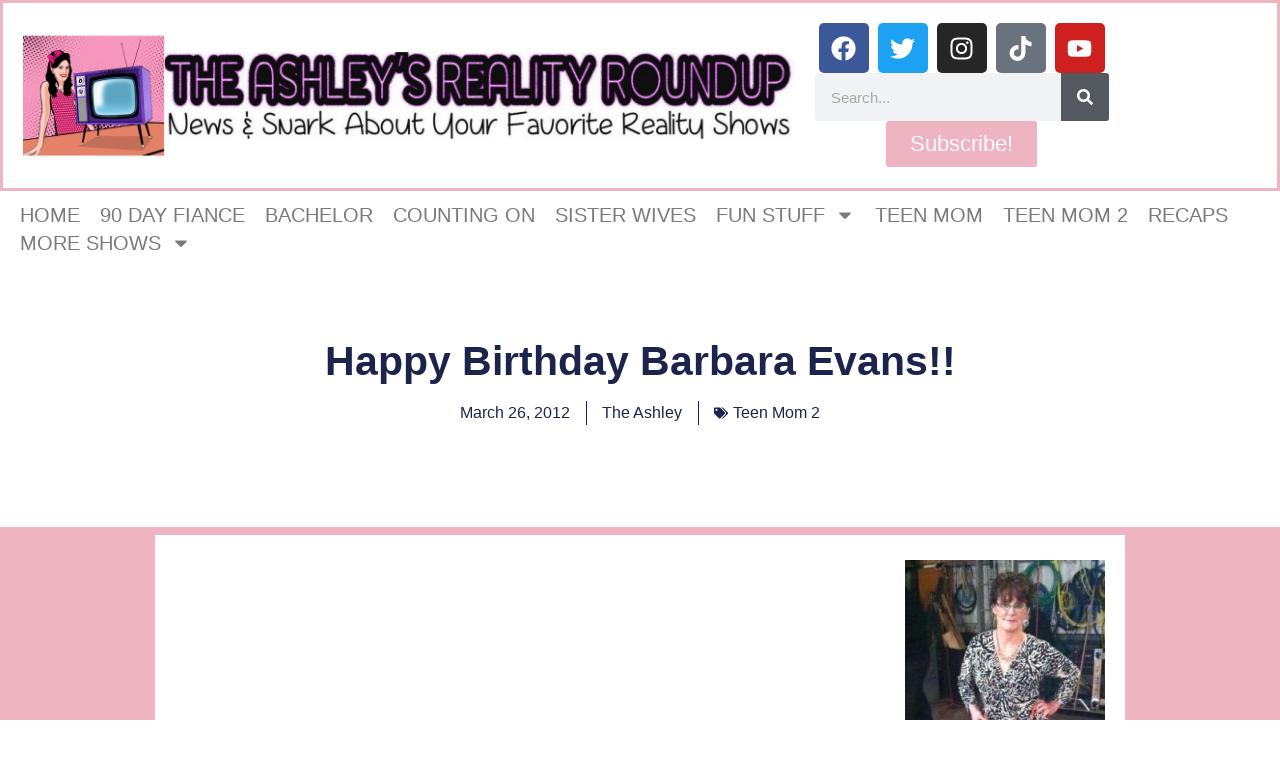

--- FILE ---
content_type: text/html; charset=UTF-8
request_url: https://www.theashleysrealityroundup.com/2012/03/26/happy-birthday-barbara-evans/
body_size: 27873
content:
<!doctype html>
<html lang="en-US">
<head>
	<meta charset="UTF-8">
	<meta name="viewport" content="width=device-width, initial-scale=1">
	<link rel="profile" href="https://gmpg.org/xfn/11">
	<title>Happy Birthday Barbara Evans!! &#8211; The Ashley&#039;s Reality Roundup</title>
<meta name='robots' content='max-image-preview:large' />
	<style>img:is([sizes="auto" i], [sizes^="auto," i]) { contain-intrinsic-size: 3000px 1500px }</style>
	<link rel='dns-prefetch' href='//www.theashleysrealityroundup.com' />
<link rel='dns-prefetch' href='//scripts.mediavine.com' />
<link rel='dns-prefetch' href='//secure.gravatar.com' />
<link rel='dns-prefetch' href='//stats.wp.com' />
<link rel='dns-prefetch' href='//v0.wordpress.com' />
<link rel="alternate" type="application/rss+xml" title="The Ashley&#039;s Reality Roundup &raquo; Feed" href="https://www.theashleysrealityroundup.com/feed/" />
<link rel="alternate" type="application/rss+xml" title="The Ashley&#039;s Reality Roundup &raquo; Comments Feed" href="https://www.theashleysrealityroundup.com/comments/feed/" />
<link rel="alternate" type="application/rss+xml" title="The Ashley&#039;s Reality Roundup &raquo; Happy Birthday Barbara Evans!! Comments Feed" href="https://www.theashleysrealityroundup.com/2012/03/26/happy-birthday-barbara-evans/feed/" />
		<!-- This site uses the Google Analytics by ExactMetrics plugin v8.11.1 - Using Analytics tracking - https://www.exactmetrics.com/ -->
							<script src="//www.googletagmanager.com/gtag/js?id=G-KZ66CMJ1KE"  data-cfasync="false" data-wpfc-render="false" async></script>
			<script data-cfasync="false" data-wpfc-render="false">
				var em_version = '8.11.1';
				var em_track_user = true;
				var em_no_track_reason = '';
								var ExactMetricsDefaultLocations = {"page_location":"https:\/\/www.theashleysrealityroundup.com\/2012\/03\/26\/happy-birthday-barbara-evans\/"};
								if ( typeof ExactMetricsPrivacyGuardFilter === 'function' ) {
					var ExactMetricsLocations = (typeof ExactMetricsExcludeQuery === 'object') ? ExactMetricsPrivacyGuardFilter( ExactMetricsExcludeQuery ) : ExactMetricsPrivacyGuardFilter( ExactMetricsDefaultLocations );
				} else {
					var ExactMetricsLocations = (typeof ExactMetricsExcludeQuery === 'object') ? ExactMetricsExcludeQuery : ExactMetricsDefaultLocations;
				}

								var disableStrs = [
										'ga-disable-G-KZ66CMJ1KE',
									];

				/* Function to detect opted out users */
				function __gtagTrackerIsOptedOut() {
					for (var index = 0; index < disableStrs.length; index++) {
						if (document.cookie.indexOf(disableStrs[index] + '=true') > -1) {
							return true;
						}
					}

					return false;
				}

				/* Disable tracking if the opt-out cookie exists. */
				if (__gtagTrackerIsOptedOut()) {
					for (var index = 0; index < disableStrs.length; index++) {
						window[disableStrs[index]] = true;
					}
				}

				/* Opt-out function */
				function __gtagTrackerOptout() {
					for (var index = 0; index < disableStrs.length; index++) {
						document.cookie = disableStrs[index] + '=true; expires=Thu, 31 Dec 2099 23:59:59 UTC; path=/';
						window[disableStrs[index]] = true;
					}
				}

				if ('undefined' === typeof gaOptout) {
					function gaOptout() {
						__gtagTrackerOptout();
					}
				}
								window.dataLayer = window.dataLayer || [];

				window.ExactMetricsDualTracker = {
					helpers: {},
					trackers: {},
				};
				if (em_track_user) {
					function __gtagDataLayer() {
						dataLayer.push(arguments);
					}

					function __gtagTracker(type, name, parameters) {
						if (!parameters) {
							parameters = {};
						}

						if (parameters.send_to) {
							__gtagDataLayer.apply(null, arguments);
							return;
						}

						if (type === 'event') {
														parameters.send_to = exactmetrics_frontend.v4_id;
							var hookName = name;
							if (typeof parameters['event_category'] !== 'undefined') {
								hookName = parameters['event_category'] + ':' + name;
							}

							if (typeof ExactMetricsDualTracker.trackers[hookName] !== 'undefined') {
								ExactMetricsDualTracker.trackers[hookName](parameters);
							} else {
								__gtagDataLayer('event', name, parameters);
							}
							
						} else {
							__gtagDataLayer.apply(null, arguments);
						}
					}

					__gtagTracker('js', new Date());
					__gtagTracker('set', {
						'developer_id.dNDMyYj': true,
											});
					if ( ExactMetricsLocations.page_location ) {
						__gtagTracker('set', ExactMetricsLocations);
					}
										__gtagTracker('config', 'G-KZ66CMJ1KE', {"forceSSL":"true"} );
										window.gtag = __gtagTracker;										(function () {
						/* https://developers.google.com/analytics/devguides/collection/analyticsjs/ */
						/* ga and __gaTracker compatibility shim. */
						var noopfn = function () {
							return null;
						};
						var newtracker = function () {
							return new Tracker();
						};
						var Tracker = function () {
							return null;
						};
						var p = Tracker.prototype;
						p.get = noopfn;
						p.set = noopfn;
						p.send = function () {
							var args = Array.prototype.slice.call(arguments);
							args.unshift('send');
							__gaTracker.apply(null, args);
						};
						var __gaTracker = function () {
							var len = arguments.length;
							if (len === 0) {
								return;
							}
							var f = arguments[len - 1];
							if (typeof f !== 'object' || f === null || typeof f.hitCallback !== 'function') {
								if ('send' === arguments[0]) {
									var hitConverted, hitObject = false, action;
									if ('event' === arguments[1]) {
										if ('undefined' !== typeof arguments[3]) {
											hitObject = {
												'eventAction': arguments[3],
												'eventCategory': arguments[2],
												'eventLabel': arguments[4],
												'value': arguments[5] ? arguments[5] : 1,
											}
										}
									}
									if ('pageview' === arguments[1]) {
										if ('undefined' !== typeof arguments[2]) {
											hitObject = {
												'eventAction': 'page_view',
												'page_path': arguments[2],
											}
										}
									}
									if (typeof arguments[2] === 'object') {
										hitObject = arguments[2];
									}
									if (typeof arguments[5] === 'object') {
										Object.assign(hitObject, arguments[5]);
									}
									if ('undefined' !== typeof arguments[1].hitType) {
										hitObject = arguments[1];
										if ('pageview' === hitObject.hitType) {
											hitObject.eventAction = 'page_view';
										}
									}
									if (hitObject) {
										action = 'timing' === arguments[1].hitType ? 'timing_complete' : hitObject.eventAction;
										hitConverted = mapArgs(hitObject);
										__gtagTracker('event', action, hitConverted);
									}
								}
								return;
							}

							function mapArgs(args) {
								var arg, hit = {};
								var gaMap = {
									'eventCategory': 'event_category',
									'eventAction': 'event_action',
									'eventLabel': 'event_label',
									'eventValue': 'event_value',
									'nonInteraction': 'non_interaction',
									'timingCategory': 'event_category',
									'timingVar': 'name',
									'timingValue': 'value',
									'timingLabel': 'event_label',
									'page': 'page_path',
									'location': 'page_location',
									'title': 'page_title',
									'referrer' : 'page_referrer',
								};
								for (arg in args) {
																		if (!(!args.hasOwnProperty(arg) || !gaMap.hasOwnProperty(arg))) {
										hit[gaMap[arg]] = args[arg];
									} else {
										hit[arg] = args[arg];
									}
								}
								return hit;
							}

							try {
								f.hitCallback();
							} catch (ex) {
							}
						};
						__gaTracker.create = newtracker;
						__gaTracker.getByName = newtracker;
						__gaTracker.getAll = function () {
							return [];
						};
						__gaTracker.remove = noopfn;
						__gaTracker.loaded = true;
						window['__gaTracker'] = __gaTracker;
					})();
									} else {
										console.log("");
					(function () {
						function __gtagTracker() {
							return null;
						}

						window['__gtagTracker'] = __gtagTracker;
						window['gtag'] = __gtagTracker;
					})();
									}
			</script>
							<!-- / Google Analytics by ExactMetrics -->
		<script>
window._wpemojiSettings = {"baseUrl":"https:\/\/s.w.org\/images\/core\/emoji\/16.0.1\/72x72\/","ext":".png","svgUrl":"https:\/\/s.w.org\/images\/core\/emoji\/16.0.1\/svg\/","svgExt":".svg","source":{"concatemoji":"https:\/\/s17077.pcdn.co\/wp-includes\/js\/wp-emoji-release.min.js?ver=41829071ef5bb00a7ad4138cfa6f3d87"}};
/*! This file is auto-generated */
!function(s,n){var o,i,e;function c(e){try{var t={supportTests:e,timestamp:(new Date).valueOf()};sessionStorage.setItem(o,JSON.stringify(t))}catch(e){}}function p(e,t,n){e.clearRect(0,0,e.canvas.width,e.canvas.height),e.fillText(t,0,0);var t=new Uint32Array(e.getImageData(0,0,e.canvas.width,e.canvas.height).data),a=(e.clearRect(0,0,e.canvas.width,e.canvas.height),e.fillText(n,0,0),new Uint32Array(e.getImageData(0,0,e.canvas.width,e.canvas.height).data));return t.every(function(e,t){return e===a[t]})}function u(e,t){e.clearRect(0,0,e.canvas.width,e.canvas.height),e.fillText(t,0,0);for(var n=e.getImageData(16,16,1,1),a=0;a<n.data.length;a++)if(0!==n.data[a])return!1;return!0}function f(e,t,n,a){switch(t){case"flag":return n(e,"\ud83c\udff3\ufe0f\u200d\u26a7\ufe0f","\ud83c\udff3\ufe0f\u200b\u26a7\ufe0f")?!1:!n(e,"\ud83c\udde8\ud83c\uddf6","\ud83c\udde8\u200b\ud83c\uddf6")&&!n(e,"\ud83c\udff4\udb40\udc67\udb40\udc62\udb40\udc65\udb40\udc6e\udb40\udc67\udb40\udc7f","\ud83c\udff4\u200b\udb40\udc67\u200b\udb40\udc62\u200b\udb40\udc65\u200b\udb40\udc6e\u200b\udb40\udc67\u200b\udb40\udc7f");case"emoji":return!a(e,"\ud83e\udedf")}return!1}function g(e,t,n,a){var r="undefined"!=typeof WorkerGlobalScope&&self instanceof WorkerGlobalScope?new OffscreenCanvas(300,150):s.createElement("canvas"),o=r.getContext("2d",{willReadFrequently:!0}),i=(o.textBaseline="top",o.font="600 32px Arial",{});return e.forEach(function(e){i[e]=t(o,e,n,a)}),i}function t(e){var t=s.createElement("script");t.src=e,t.defer=!0,s.head.appendChild(t)}"undefined"!=typeof Promise&&(o="wpEmojiSettingsSupports",i=["flag","emoji"],n.supports={everything:!0,everythingExceptFlag:!0},e=new Promise(function(e){s.addEventListener("DOMContentLoaded",e,{once:!0})}),new Promise(function(t){var n=function(){try{var e=JSON.parse(sessionStorage.getItem(o));if("object"==typeof e&&"number"==typeof e.timestamp&&(new Date).valueOf()<e.timestamp+604800&&"object"==typeof e.supportTests)return e.supportTests}catch(e){}return null}();if(!n){if("undefined"!=typeof Worker&&"undefined"!=typeof OffscreenCanvas&&"undefined"!=typeof URL&&URL.createObjectURL&&"undefined"!=typeof Blob)try{var e="postMessage("+g.toString()+"("+[JSON.stringify(i),f.toString(),p.toString(),u.toString()].join(",")+"));",a=new Blob([e],{type:"text/javascript"}),r=new Worker(URL.createObjectURL(a),{name:"wpTestEmojiSupports"});return void(r.onmessage=function(e){c(n=e.data),r.terminate(),t(n)})}catch(e){}c(n=g(i,f,p,u))}t(n)}).then(function(e){for(var t in e)n.supports[t]=e[t],n.supports.everything=n.supports.everything&&n.supports[t],"flag"!==t&&(n.supports.everythingExceptFlag=n.supports.everythingExceptFlag&&n.supports[t]);n.supports.everythingExceptFlag=n.supports.everythingExceptFlag&&!n.supports.flag,n.DOMReady=!1,n.readyCallback=function(){n.DOMReady=!0}}).then(function(){return e}).then(function(){var e;n.supports.everything||(n.readyCallback(),(e=n.source||{}).concatemoji?t(e.concatemoji):e.wpemoji&&e.twemoji&&(t(e.twemoji),t(e.wpemoji)))}))}((window,document),window._wpemojiSettings);
</script>
<link rel='stylesheet' id='jetpack_related-posts-css' href='https://s17077.pcdn.co/wp-content/plugins/jetpack/modules/related-posts/related-posts.css?ver=20240116' media='all' />
<style id='wp-emoji-styles-inline-css'>

	img.wp-smiley, img.emoji {
		display: inline !important;
		border: none !important;
		box-shadow: none !important;
		height: 1em !important;
		width: 1em !important;
		margin: 0 0.07em !important;
		vertical-align: -0.1em !important;
		background: none !important;
		padding: 0 !important;
	}
</style>
<link rel='stylesheet' id='wp-block-library-css' href='https://s17077.pcdn.co/wp-includes/css/dist/block-library/style.min.css?ver=41829071ef5bb00a7ad4138cfa6f3d87' media='all' />
<style id='classic-theme-styles-inline-css'>
/*! This file is auto-generated */
.wp-block-button__link{color:#fff;background-color:#32373c;border-radius:9999px;box-shadow:none;text-decoration:none;padding:calc(.667em + 2px) calc(1.333em + 2px);font-size:1.125em}.wp-block-file__button{background:#32373c;color:#fff;text-decoration:none}
</style>
<link rel='stylesheet' id='mediaelement-css' href='https://s17077.pcdn.co/wp-includes/js/mediaelement/mediaelementplayer-legacy.min.css?ver=4.2.17' media='all' />
<link rel='stylesheet' id='wp-mediaelement-css' href='https://s17077.pcdn.co/wp-includes/js/mediaelement/wp-mediaelement.min.css?ver=41829071ef5bb00a7ad4138cfa6f3d87' media='all' />
<style id='jetpack-sharing-buttons-style-inline-css'>
.jetpack-sharing-buttons__services-list{display:flex;flex-direction:row;flex-wrap:wrap;gap:0;list-style-type:none;margin:5px;padding:0}.jetpack-sharing-buttons__services-list.has-small-icon-size{font-size:12px}.jetpack-sharing-buttons__services-list.has-normal-icon-size{font-size:16px}.jetpack-sharing-buttons__services-list.has-large-icon-size{font-size:24px}.jetpack-sharing-buttons__services-list.has-huge-icon-size{font-size:36px}@media print{.jetpack-sharing-buttons__services-list{display:none!important}}.editor-styles-wrapper .wp-block-jetpack-sharing-buttons{gap:0;padding-inline-start:0}ul.jetpack-sharing-buttons__services-list.has-background{padding:1.25em 2.375em}
</style>
<style id='global-styles-inline-css'>
:root{--wp--preset--aspect-ratio--square: 1;--wp--preset--aspect-ratio--4-3: 4/3;--wp--preset--aspect-ratio--3-4: 3/4;--wp--preset--aspect-ratio--3-2: 3/2;--wp--preset--aspect-ratio--2-3: 2/3;--wp--preset--aspect-ratio--16-9: 16/9;--wp--preset--aspect-ratio--9-16: 9/16;--wp--preset--color--black: #000000;--wp--preset--color--cyan-bluish-gray: #abb8c3;--wp--preset--color--white: #ffffff;--wp--preset--color--pale-pink: #f78da7;--wp--preset--color--vivid-red: #cf2e2e;--wp--preset--color--luminous-vivid-orange: #ff6900;--wp--preset--color--luminous-vivid-amber: #fcb900;--wp--preset--color--light-green-cyan: #7bdcb5;--wp--preset--color--vivid-green-cyan: #00d084;--wp--preset--color--pale-cyan-blue: #8ed1fc;--wp--preset--color--vivid-cyan-blue: #0693e3;--wp--preset--color--vivid-purple: #9b51e0;--wp--preset--gradient--vivid-cyan-blue-to-vivid-purple: linear-gradient(135deg,rgba(6,147,227,1) 0%,rgb(155,81,224) 100%);--wp--preset--gradient--light-green-cyan-to-vivid-green-cyan: linear-gradient(135deg,rgb(122,220,180) 0%,rgb(0,208,130) 100%);--wp--preset--gradient--luminous-vivid-amber-to-luminous-vivid-orange: linear-gradient(135deg,rgba(252,185,0,1) 0%,rgba(255,105,0,1) 100%);--wp--preset--gradient--luminous-vivid-orange-to-vivid-red: linear-gradient(135deg,rgba(255,105,0,1) 0%,rgb(207,46,46) 100%);--wp--preset--gradient--very-light-gray-to-cyan-bluish-gray: linear-gradient(135deg,rgb(238,238,238) 0%,rgb(169,184,195) 100%);--wp--preset--gradient--cool-to-warm-spectrum: linear-gradient(135deg,rgb(74,234,220) 0%,rgb(151,120,209) 20%,rgb(207,42,186) 40%,rgb(238,44,130) 60%,rgb(251,105,98) 80%,rgb(254,248,76) 100%);--wp--preset--gradient--blush-light-purple: linear-gradient(135deg,rgb(255,206,236) 0%,rgb(152,150,240) 100%);--wp--preset--gradient--blush-bordeaux: linear-gradient(135deg,rgb(254,205,165) 0%,rgb(254,45,45) 50%,rgb(107,0,62) 100%);--wp--preset--gradient--luminous-dusk: linear-gradient(135deg,rgb(255,203,112) 0%,rgb(199,81,192) 50%,rgb(65,88,208) 100%);--wp--preset--gradient--pale-ocean: linear-gradient(135deg,rgb(255,245,203) 0%,rgb(182,227,212) 50%,rgb(51,167,181) 100%);--wp--preset--gradient--electric-grass: linear-gradient(135deg,rgb(202,248,128) 0%,rgb(113,206,126) 100%);--wp--preset--gradient--midnight: linear-gradient(135deg,rgb(2,3,129) 0%,rgb(40,116,252) 100%);--wp--preset--font-size--small: 13px;--wp--preset--font-size--medium: 20px;--wp--preset--font-size--large: 36px;--wp--preset--font-size--x-large: 42px;--wp--preset--spacing--20: 0.44rem;--wp--preset--spacing--30: 0.67rem;--wp--preset--spacing--40: 1rem;--wp--preset--spacing--50: 1.5rem;--wp--preset--spacing--60: 2.25rem;--wp--preset--spacing--70: 3.38rem;--wp--preset--spacing--80: 5.06rem;--wp--preset--shadow--natural: 6px 6px 9px rgba(0, 0, 0, 0.2);--wp--preset--shadow--deep: 12px 12px 50px rgba(0, 0, 0, 0.4);--wp--preset--shadow--sharp: 6px 6px 0px rgba(0, 0, 0, 0.2);--wp--preset--shadow--outlined: 6px 6px 0px -3px rgba(255, 255, 255, 1), 6px 6px rgba(0, 0, 0, 1);--wp--preset--shadow--crisp: 6px 6px 0px rgba(0, 0, 0, 1);}:where(.is-layout-flex){gap: 0.5em;}:where(.is-layout-grid){gap: 0.5em;}body .is-layout-flex{display: flex;}.is-layout-flex{flex-wrap: wrap;align-items: center;}.is-layout-flex > :is(*, div){margin: 0;}body .is-layout-grid{display: grid;}.is-layout-grid > :is(*, div){margin: 0;}:where(.wp-block-columns.is-layout-flex){gap: 2em;}:where(.wp-block-columns.is-layout-grid){gap: 2em;}:where(.wp-block-post-template.is-layout-flex){gap: 1.25em;}:where(.wp-block-post-template.is-layout-grid){gap: 1.25em;}.has-black-color{color: var(--wp--preset--color--black) !important;}.has-cyan-bluish-gray-color{color: var(--wp--preset--color--cyan-bluish-gray) !important;}.has-white-color{color: var(--wp--preset--color--white) !important;}.has-pale-pink-color{color: var(--wp--preset--color--pale-pink) !important;}.has-vivid-red-color{color: var(--wp--preset--color--vivid-red) !important;}.has-luminous-vivid-orange-color{color: var(--wp--preset--color--luminous-vivid-orange) !important;}.has-luminous-vivid-amber-color{color: var(--wp--preset--color--luminous-vivid-amber) !important;}.has-light-green-cyan-color{color: var(--wp--preset--color--light-green-cyan) !important;}.has-vivid-green-cyan-color{color: var(--wp--preset--color--vivid-green-cyan) !important;}.has-pale-cyan-blue-color{color: var(--wp--preset--color--pale-cyan-blue) !important;}.has-vivid-cyan-blue-color{color: var(--wp--preset--color--vivid-cyan-blue) !important;}.has-vivid-purple-color{color: var(--wp--preset--color--vivid-purple) !important;}.has-black-background-color{background-color: var(--wp--preset--color--black) !important;}.has-cyan-bluish-gray-background-color{background-color: var(--wp--preset--color--cyan-bluish-gray) !important;}.has-white-background-color{background-color: var(--wp--preset--color--white) !important;}.has-pale-pink-background-color{background-color: var(--wp--preset--color--pale-pink) !important;}.has-vivid-red-background-color{background-color: var(--wp--preset--color--vivid-red) !important;}.has-luminous-vivid-orange-background-color{background-color: var(--wp--preset--color--luminous-vivid-orange) !important;}.has-luminous-vivid-amber-background-color{background-color: var(--wp--preset--color--luminous-vivid-amber) !important;}.has-light-green-cyan-background-color{background-color: var(--wp--preset--color--light-green-cyan) !important;}.has-vivid-green-cyan-background-color{background-color: var(--wp--preset--color--vivid-green-cyan) !important;}.has-pale-cyan-blue-background-color{background-color: var(--wp--preset--color--pale-cyan-blue) !important;}.has-vivid-cyan-blue-background-color{background-color: var(--wp--preset--color--vivid-cyan-blue) !important;}.has-vivid-purple-background-color{background-color: var(--wp--preset--color--vivid-purple) !important;}.has-black-border-color{border-color: var(--wp--preset--color--black) !important;}.has-cyan-bluish-gray-border-color{border-color: var(--wp--preset--color--cyan-bluish-gray) !important;}.has-white-border-color{border-color: var(--wp--preset--color--white) !important;}.has-pale-pink-border-color{border-color: var(--wp--preset--color--pale-pink) !important;}.has-vivid-red-border-color{border-color: var(--wp--preset--color--vivid-red) !important;}.has-luminous-vivid-orange-border-color{border-color: var(--wp--preset--color--luminous-vivid-orange) !important;}.has-luminous-vivid-amber-border-color{border-color: var(--wp--preset--color--luminous-vivid-amber) !important;}.has-light-green-cyan-border-color{border-color: var(--wp--preset--color--light-green-cyan) !important;}.has-vivid-green-cyan-border-color{border-color: var(--wp--preset--color--vivid-green-cyan) !important;}.has-pale-cyan-blue-border-color{border-color: var(--wp--preset--color--pale-cyan-blue) !important;}.has-vivid-cyan-blue-border-color{border-color: var(--wp--preset--color--vivid-cyan-blue) !important;}.has-vivid-purple-border-color{border-color: var(--wp--preset--color--vivid-purple) !important;}.has-vivid-cyan-blue-to-vivid-purple-gradient-background{background: var(--wp--preset--gradient--vivid-cyan-blue-to-vivid-purple) !important;}.has-light-green-cyan-to-vivid-green-cyan-gradient-background{background: var(--wp--preset--gradient--light-green-cyan-to-vivid-green-cyan) !important;}.has-luminous-vivid-amber-to-luminous-vivid-orange-gradient-background{background: var(--wp--preset--gradient--luminous-vivid-amber-to-luminous-vivid-orange) !important;}.has-luminous-vivid-orange-to-vivid-red-gradient-background{background: var(--wp--preset--gradient--luminous-vivid-orange-to-vivid-red) !important;}.has-very-light-gray-to-cyan-bluish-gray-gradient-background{background: var(--wp--preset--gradient--very-light-gray-to-cyan-bluish-gray) !important;}.has-cool-to-warm-spectrum-gradient-background{background: var(--wp--preset--gradient--cool-to-warm-spectrum) !important;}.has-blush-light-purple-gradient-background{background: var(--wp--preset--gradient--blush-light-purple) !important;}.has-blush-bordeaux-gradient-background{background: var(--wp--preset--gradient--blush-bordeaux) !important;}.has-luminous-dusk-gradient-background{background: var(--wp--preset--gradient--luminous-dusk) !important;}.has-pale-ocean-gradient-background{background: var(--wp--preset--gradient--pale-ocean) !important;}.has-electric-grass-gradient-background{background: var(--wp--preset--gradient--electric-grass) !important;}.has-midnight-gradient-background{background: var(--wp--preset--gradient--midnight) !important;}.has-small-font-size{font-size: var(--wp--preset--font-size--small) !important;}.has-medium-font-size{font-size: var(--wp--preset--font-size--medium) !important;}.has-large-font-size{font-size: var(--wp--preset--font-size--large) !important;}.has-x-large-font-size{font-size: var(--wp--preset--font-size--x-large) !important;}
:where(.wp-block-post-template.is-layout-flex){gap: 1.25em;}:where(.wp-block-post-template.is-layout-grid){gap: 1.25em;}
:where(.wp-block-columns.is-layout-flex){gap: 2em;}:where(.wp-block-columns.is-layout-grid){gap: 2em;}
:root :where(.wp-block-pullquote){font-size: 1.5em;line-height: 1.6;}
</style>
<link rel='stylesheet' id='fancybox-for-wp-css' href='https://s17077.pcdn.co/wp-content/plugins/fancybox-for-wordpress/assets/css/fancybox.css?ver=1.3.4' media='all' />
<link rel='stylesheet' id='sbttb-fonts-css' href='https://s17077.pcdn.co/wp-content/plugins/smooth-back-to-top-button/assets/css/sbttb-fonts.css?ver=1.2' media='all' />
<link rel='stylesheet' id='sbttb-style-css' href='https://s17077.pcdn.co/wp-content/plugins/smooth-back-to-top-button/assets/css/smooth-back-to-top-button.css?ver=1.2' media='all' />
<link rel='stylesheet' id='hello-elementor-css' href='https://s17077.pcdn.co/wp-content/themes/hello-elementor/style.min.css?ver=3.0.1' media='all' />
<link rel='stylesheet' id='hello-elementor-theme-style-css' href='https://s17077.pcdn.co/wp-content/themes/hello-elementor/theme.min.css?ver=3.0.1' media='all' />
<link rel='stylesheet' id='hello-elementor-header-footer-css' href='https://s17077.pcdn.co/wp-content/themes/hello-elementor/header-footer.min.css?ver=3.0.1' media='all' />
<link rel='stylesheet' id='elementor-frontend-css' href='https://s17077.pcdn.co/wp-content/plugins/elementor/assets/css/frontend.min.css?ver=3.32.5' media='all' />
<style id='elementor-frontend-inline-css'>
.elementor-kit-67251{--e-global-color-primary:#6EC1E4;--e-global-color-secondary:#54595F;--e-global-color-text:#7A7A7A;--e-global-color-accent:#61CE70;--e-global-typography-primary-font-family:"Roboto";--e-global-typography-primary-font-weight:600;--e-global-typography-secondary-font-family:"Roboto Slab";--e-global-typography-secondary-font-weight:400;--e-global-typography-text-font-family:"Roboto";--e-global-typography-text-font-weight:400;--e-global-typography-accent-font-family:"Roboto";--e-global-typography-accent-font-weight:500;}.elementor-kit-67251 e-page-transition{background-color:#FFBC7D;}.elementor-section.elementor-section-boxed > .elementor-container{max-width:1140px;}.e-con{--container-max-width:1140px;}.elementor-widget:not(:last-child){margin-block-end:20px;}.elementor-element{--widgets-spacing:20px 20px;--widgets-spacing-row:20px;--widgets-spacing-column:20px;}{}h1.entry-title{display:var(--page-title-display);}.site-header{padding-inline-end:0px;padding-inline-start:0px;}@media(max-width:1024px){.elementor-section.elementor-section-boxed > .elementor-container{max-width:1024px;}.e-con{--container-max-width:1024px;}}@media(max-width:767px){.elementor-section.elementor-section-boxed > .elementor-container{max-width:767px;}.e-con{--container-max-width:767px;}}
.elementor-67273 .elementor-element.elementor-element-c20f0a1{--display:flex;--flex-direction:row;--container-widget-width:initial;--container-widget-height:100%;--container-widget-flex-grow:1;--container-widget-align-self:stretch;--flex-wrap-mobile:wrap;--gap:0px 0px;--row-gap:0px;--column-gap:0px;border-style:solid;--border-style:solid;border-color:#EEB4C1;--border-color:#EEB4C1;}.elementor-67273 .elementor-element.elementor-element-36fb941{--display:flex;--flex-direction:column;--container-widget-width:100%;--container-widget-height:initial;--container-widget-flex-grow:0;--container-widget-align-self:initial;--flex-wrap-mobile:wrap;}.elementor-67273 .elementor-element.elementor-element-36fb941.e-con{--flex-grow:0;--flex-shrink:0;}.elementor-widget-theme-site-logo .widget-image-caption{color:var( --e-global-color-text );font-family:var( --e-global-typography-text-font-family ), Sans-serif;font-weight:var( --e-global-typography-text-font-weight );}.elementor-67273 .elementor-element.elementor-element-f712007{--display:flex;--flex-direction:column;--container-widget-width:100%;--container-widget-height:initial;--container-widget-flex-grow:0;--container-widget-align-self:initial;--flex-wrap-mobile:wrap;}.elementor-67273 .elementor-element.elementor-element-7b7847b{--grid-template-columns:repeat(0, auto);--grid-column-gap:5px;--grid-row-gap:0px;}.elementor-67273 .elementor-element.elementor-element-7b7847b .elementor-widget-container{text-align:center;}.elementor-widget-search-form input[type="search"].elementor-search-form__input{font-family:var( --e-global-typography-text-font-family ), Sans-serif;font-weight:var( --e-global-typography-text-font-weight );}.elementor-widget-search-form .elementor-search-form__input,
					.elementor-widget-search-form .elementor-search-form__icon,
					.elementor-widget-search-form .elementor-lightbox .dialog-lightbox-close-button,
					.elementor-widget-search-form .elementor-lightbox .dialog-lightbox-close-button:hover,
					.elementor-widget-search-form.elementor-search-form--skin-full_screen input[type="search"].elementor-search-form__input{color:var( --e-global-color-text );fill:var( --e-global-color-text );}.elementor-widget-search-form .elementor-search-form__submit{font-family:var( --e-global-typography-text-font-family ), Sans-serif;font-weight:var( --e-global-typography-text-font-weight );background-color:var( --e-global-color-secondary );}.elementor-67273 .elementor-element.elementor-element-fdff4c3 .elementor-search-form__container{min-height:48px;}.elementor-67273 .elementor-element.elementor-element-fdff4c3 .elementor-search-form__submit{min-width:48px;}body:not(.rtl) .elementor-67273 .elementor-element.elementor-element-fdff4c3 .elementor-search-form__icon{padding-left:calc(48px / 3);}body.rtl .elementor-67273 .elementor-element.elementor-element-fdff4c3 .elementor-search-form__icon{padding-right:calc(48px / 3);}.elementor-67273 .elementor-element.elementor-element-fdff4c3 .elementor-search-form__input, .elementor-67273 .elementor-element.elementor-element-fdff4c3.elementor-search-form--button-type-text .elementor-search-form__submit{padding-left:calc(48px / 3);padding-right:calc(48px / 3);}.elementor-67273 .elementor-element.elementor-element-fdff4c3:not(.elementor-search-form--skin-full_screen) .elementor-search-form__container{border-radius:3px;}.elementor-67273 .elementor-element.elementor-element-fdff4c3.elementor-search-form--skin-full_screen input[type="search"].elementor-search-form__input{border-radius:3px;}.elementor-widget-button .elementor-button{background-color:var( --e-global-color-accent );font-family:var( --e-global-typography-accent-font-family ), Sans-serif;font-weight:var( --e-global-typography-accent-font-weight );}.elementor-67273 .elementor-element.elementor-element-8d622b1 .elementor-button{background-color:#EEB4C1;font-family:"Roboto", Sans-serif;font-size:22px;font-weight:500;}.elementor-67273 .elementor-element.elementor-element-81f61de{--display:flex;}.elementor-widget-text-editor{font-family:var( --e-global-typography-text-font-family ), Sans-serif;font-weight:var( --e-global-typography-text-font-weight );color:var( --e-global-color-text );}.elementor-widget-text-editor.elementor-drop-cap-view-stacked .elementor-drop-cap{background-color:var( --e-global-color-primary );}.elementor-widget-text-editor.elementor-drop-cap-view-framed .elementor-drop-cap, .elementor-widget-text-editor.elementor-drop-cap-view-default .elementor-drop-cap{color:var( --e-global-color-primary );border-color:var( --e-global-color-primary );}.elementor-67273 .elementor-element.elementor-element-d56c575{font-family:"Prosto One", Sans-serif;font-weight:400;color:#0F0E0E;}.elementor-widget-nav-menu .elementor-nav-menu .elementor-item{font-family:var( --e-global-typography-primary-font-family ), Sans-serif;font-weight:var( --e-global-typography-primary-font-weight );}.elementor-widget-nav-menu .elementor-nav-menu--main .elementor-item{color:var( --e-global-color-text );fill:var( --e-global-color-text );}.elementor-widget-nav-menu .elementor-nav-menu--main .elementor-item:hover,
					.elementor-widget-nav-menu .elementor-nav-menu--main .elementor-item.elementor-item-active,
					.elementor-widget-nav-menu .elementor-nav-menu--main .elementor-item.highlighted,
					.elementor-widget-nav-menu .elementor-nav-menu--main .elementor-item:focus{color:var( --e-global-color-accent );fill:var( --e-global-color-accent );}.elementor-widget-nav-menu .elementor-nav-menu--main:not(.e--pointer-framed) .elementor-item:before,
					.elementor-widget-nav-menu .elementor-nav-menu--main:not(.e--pointer-framed) .elementor-item:after{background-color:var( --e-global-color-accent );}.elementor-widget-nav-menu .e--pointer-framed .elementor-item:before,
					.elementor-widget-nav-menu .e--pointer-framed .elementor-item:after{border-color:var( --e-global-color-accent );}.elementor-widget-nav-menu{--e-nav-menu-divider-color:var( --e-global-color-text );}.elementor-widget-nav-menu .elementor-nav-menu--dropdown .elementor-item, .elementor-widget-nav-menu .elementor-nav-menu--dropdown  .elementor-sub-item{font-family:var( --e-global-typography-accent-font-family ), Sans-serif;font-weight:var( --e-global-typography-accent-font-weight );}.elementor-67273 .elementor-element.elementor-element-b194844{width:100%;max-width:100%;}.elementor-67273 .elementor-element.elementor-element-b194844.elementor-element{--align-self:center;}.elementor-67273 .elementor-element.elementor-element-b194844 .elementor-menu-toggle{margin:0 auto;background-color:#111010;}.elementor-67273 .elementor-element.elementor-element-b194844 .elementor-nav-menu .elementor-item{font-family:"Georgia", Sans-serif;font-size:20px;font-weight:500;text-transform:uppercase;}.elementor-67273 .elementor-element.elementor-element-b194844 .elementor-nav-menu--main .elementor-item{padding-left:10px;padding-right:10px;padding-top:4px;padding-bottom:4px;}.elementor-67273 .elementor-element.elementor-element-b194844 .elementor-nav-menu--dropdown a, .elementor-67273 .elementor-element.elementor-element-b194844 .elementor-menu-toggle{color:#080000;fill:#080000;}.elementor-67273 .elementor-element.elementor-element-b194844 .elementor-nav-menu--dropdown{background-color:#EEB4C1;}.elementor-67273 .elementor-element.elementor-element-b194844 div.elementor-menu-toggle{color:#EEB4C1;}.elementor-67273 .elementor-element.elementor-element-b194844 div.elementor-menu-toggle svg{fill:#EEB4C1;}.elementor-theme-builder-content-area{height:400px;}.elementor-location-header:before, .elementor-location-footer:before{content:"";display:table;clear:both;}@media(min-width:768px){.elementor-67273 .elementor-element.elementor-element-36fb941{--width:63.172%;}.elementor-67273 .elementor-element.elementor-element-f712007{--width:25%;}.elementor-67273 .elementor-element.elementor-element-81f61de{--content-width:1600px;}}@media(max-width:767px){.elementor-67273 .elementor-element.elementor-element-c20f0a1{border-width:9px 9px 9px 9px;--border-top-width:9px;--border-right-width:9px;--border-bottom-width:9px;--border-left-width:9px;--border-radius:0px 0px 0px 0px;}.elementor-67273 .elementor-element.elementor-element-7b7847b{--icon-size:16px;}.elementor-67273 .elementor-element.elementor-element-fdff4c3{width:var( --container-widget-width, 207px );max-width:207px;--container-widget-width:207px;--container-widget-flex-grow:0;}.elementor-67273 .elementor-element.elementor-element-fdff4c3.elementor-element{--align-self:center;}.elementor-67273 .elementor-element.elementor-element-fdff4c3 .elementor-search-form__submit{--e-search-form-submit-icon-size:19px;min-width:calc( 1 * 48px );}.elementor-67273 .elementor-element.elementor-element-8d622b1{width:var( --container-widget-width, 212px );max-width:212px;--container-widget-width:212px;--container-widget-flex-grow:0;}.elementor-67273 .elementor-element.elementor-element-8d622b1.elementor-element{--align-self:center;}.elementor-67273 .elementor-element.elementor-element-d56c575 > .elementor-widget-container{padding:0px 0px 0px 0px;}.elementor-67273 .elementor-element.elementor-element-d56c575{text-align:center;}.elementor-67273 .elementor-element.elementor-element-b194844 > .elementor-widget-container{padding:0px 0px 0px 0px;}}
.elementor-67338 .elementor-element.elementor-element-5a8e9809{--display:flex;--flex-direction:row;--container-widget-width:calc( ( 1 - var( --container-widget-flex-grow ) ) * 100% );--container-widget-height:100%;--container-widget-flex-grow:1;--container-widget-align-self:stretch;--flex-wrap-mobile:wrap;--align-items:stretch;--gap:0px 0px;--row-gap:0px;--column-gap:0px;border-style:solid;--border-style:solid;border-width:2px 0px 0px 0px;--border-top-width:2px;--border-right-width:0px;--border-bottom-width:0px;--border-left-width:0px;border-color:#E23125;--border-color:#E23125;--padding-top:5%;--padding-bottom:0%;--padding-left:5%;--padding-right:5%;}.elementor-67338 .elementor-element.elementor-element-7bff3537{--display:flex;--flex-direction:column;--container-widget-width:100%;--container-widget-height:initial;--container-widget-flex-grow:0;--container-widget-align-self:initial;--flex-wrap-mobile:wrap;--padding-top:0%;--padding-bottom:0%;--padding-left:0%;--padding-right:5%;}.elementor-widget-image .widget-image-caption{color:var( --e-global-color-text );font-family:var( --e-global-typography-text-font-family ), Sans-serif;font-weight:var( --e-global-typography-text-font-weight );}.elementor-67338 .elementor-element.elementor-element-69d872c3{text-align:left;}.elementor-67338 .elementor-element.elementor-element-69d872c3 img{width:541px;max-width:97%;height:51px;object-fit:contain;object-position:center center;}.elementor-widget-text-editor{font-family:var( --e-global-typography-text-font-family ), Sans-serif;font-weight:var( --e-global-typography-text-font-weight );color:var( --e-global-color-text );}.elementor-widget-text-editor.elementor-drop-cap-view-stacked .elementor-drop-cap{background-color:var( --e-global-color-primary );}.elementor-widget-text-editor.elementor-drop-cap-view-framed .elementor-drop-cap, .elementor-widget-text-editor.elementor-drop-cap-view-default .elementor-drop-cap{color:var( --e-global-color-primary );border-color:var( --e-global-color-primary );}.elementor-67338 .elementor-element.elementor-element-6c1ea29 > .elementor-widget-container{margin:0px 0px -16px 0px;}.elementor-67338 .elementor-element.elementor-element-6c1ea29{font-family:"Inter", Sans-serif;font-size:16px;font-weight:400;text-transform:none;font-style:normal;text-decoration:none;line-height:1.5em;letter-spacing:-0.8px;word-spacing:0px;color:#E23125;}.elementor-67338 .elementor-element.elementor-element-4bd57e45{--display:flex;--flex-direction:column;--container-widget-width:100%;--container-widget-height:initial;--container-widget-flex-grow:0;--container-widget-align-self:initial;--flex-wrap-mobile:wrap;--padding-top:0px;--padding-bottom:0px;--padding-left:0px;--padding-right:0px;}.elementor-67338 .elementor-element.elementor-element-4bd57e45.e-con{--flex-grow:0;--flex-shrink:0;}.elementor-widget-heading .elementor-heading-title{font-family:var( --e-global-typography-primary-font-family ), Sans-serif;font-weight:var( --e-global-typography-primary-font-weight );color:var( --e-global-color-primary );}.elementor-67338 .elementor-element.elementor-element-279a6394 .elementor-heading-title{font-family:"Inter", Sans-serif;font-size:20px;font-weight:600;text-transform:capitalize;font-style:normal;text-decoration:none;line-height:24px;letter-spacing:0px;word-spacing:0px;color:#E23125;}.elementor-67338 .elementor-element.elementor-element-09f9cb5 > .elementor-widget-container{margin:0px 0px -16px 0px;}.elementor-67338 .elementor-element.elementor-element-09f9cb5{font-family:"Inter", Sans-serif;font-size:16px;font-weight:400;text-transform:none;font-style:normal;text-decoration:none;line-height:1.5em;letter-spacing:-0.8px;word-spacing:0px;color:#E23125;}.elementor-67338 .elementor-element.elementor-element-d67c101{--display:flex;--gap:15px 15px;--row-gap:15px;--column-gap:15px;--padding-top:0px;--padding-bottom:0px;--padding-left:0px;--padding-right:0px;}.elementor-67338 .elementor-element.elementor-element-4afc9dc8 .elementor-heading-title{font-family:"Inter", Sans-serif;font-size:28px;font-weight:600;text-transform:capitalize;font-style:normal;text-decoration:none;line-height:1.6em;letter-spacing:-0.7px;color:#E23125;}.elementor-67338 .elementor-element.elementor-element-e5f3588{column-gap:0px;font-family:"Inter", Sans-serif;font-size:16px;font-weight:400;text-transform:none;font-style:normal;text-decoration:none;line-height:1.5em;letter-spacing:-0.8px;word-spacing:0px;color:#E23125;}.elementor-widget-form .elementor-field-group > label, .elementor-widget-form .elementor-field-subgroup label{color:var( --e-global-color-text );}.elementor-widget-form .elementor-field-group > label{font-family:var( --e-global-typography-text-font-family ), Sans-serif;font-weight:var( --e-global-typography-text-font-weight );}.elementor-widget-form .elementor-field-type-html{color:var( --e-global-color-text );font-family:var( --e-global-typography-text-font-family ), Sans-serif;font-weight:var( --e-global-typography-text-font-weight );}.elementor-widget-form .elementor-field-group .elementor-field{color:var( --e-global-color-text );}.elementor-widget-form .elementor-field-group .elementor-field, .elementor-widget-form .elementor-field-subgroup label{font-family:var( --e-global-typography-text-font-family ), Sans-serif;font-weight:var( --e-global-typography-text-font-weight );}.elementor-widget-form .elementor-button{font-family:var( --e-global-typography-accent-font-family ), Sans-serif;font-weight:var( --e-global-typography-accent-font-weight );}.elementor-widget-form .e-form__buttons__wrapper__button-next{background-color:var( --e-global-color-accent );}.elementor-widget-form .elementor-button[type="submit"]{background-color:var( --e-global-color-accent );}.elementor-widget-form .e-form__buttons__wrapper__button-previous{background-color:var( --e-global-color-accent );}.elementor-widget-form .elementor-message{font-family:var( --e-global-typography-text-font-family ), Sans-serif;font-weight:var( --e-global-typography-text-font-weight );}.elementor-widget-form .e-form__indicators__indicator, .elementor-widget-form .e-form__indicators__indicator__label{font-family:var( --e-global-typography-accent-font-family ), Sans-serif;font-weight:var( --e-global-typography-accent-font-weight );}.elementor-widget-form{--e-form-steps-indicator-inactive-primary-color:var( --e-global-color-text );--e-form-steps-indicator-active-primary-color:var( --e-global-color-accent );--e-form-steps-indicator-completed-primary-color:var( --e-global-color-accent );--e-form-steps-indicator-progress-color:var( --e-global-color-accent );--e-form-steps-indicator-progress-background-color:var( --e-global-color-text );--e-form-steps-indicator-progress-meter-color:var( --e-global-color-text );}.elementor-widget-form .e-form__indicators__indicator__progress__meter{font-family:var( --e-global-typography-accent-font-family ), Sans-serif;font-weight:var( --e-global-typography-accent-font-weight );}.elementor-67338 .elementor-element.elementor-element-521196c0 > .elementor-widget-container{margin:0px 0px 0px 0px;padding:0px 0px 0px 0px;}.elementor-67338 .elementor-element.elementor-element-521196c0 .elementor-field-group{padding-right:calc( 0px/2 );padding-left:calc( 0px/2 );margin-bottom:20px;}.elementor-67338 .elementor-element.elementor-element-521196c0 .elementor-form-fields-wrapper{margin-left:calc( -0px/2 );margin-right:calc( -0px/2 );margin-bottom:-20px;}.elementor-67338 .elementor-element.elementor-element-521196c0 .elementor-field-group.recaptcha_v3-bottomleft, .elementor-67338 .elementor-element.elementor-element-521196c0 .elementor-field-group.recaptcha_v3-bottomright{margin-bottom:0;}body.rtl .elementor-67338 .elementor-element.elementor-element-521196c0 .elementor-labels-inline .elementor-field-group > label{padding-left:0px;}body:not(.rtl) .elementor-67338 .elementor-element.elementor-element-521196c0 .elementor-labels-inline .elementor-field-group > label{padding-right:0px;}body .elementor-67338 .elementor-element.elementor-element-521196c0 .elementor-labels-above .elementor-field-group > label{padding-bottom:0px;}.elementor-67338 .elementor-element.elementor-element-521196c0 .elementor-field-group > label, .elementor-67338 .elementor-element.elementor-element-521196c0 .elementor-field-subgroup label{color:#E23125;}.elementor-67338 .elementor-element.elementor-element-521196c0 .elementor-field-group > label{font-family:"Inter", Sans-serif;font-size:16px;font-weight:400;text-transform:none;font-style:normal;text-decoration:none;line-height:1.5em;letter-spacing:-0.8px;word-spacing:0px;}.elementor-67338 .elementor-element.elementor-element-521196c0 .elementor-field-type-html{padding-bottom:0px;color:#E23125;font-family:"Inter", Sans-serif;font-size:18px;font-weight:400;text-transform:none;font-style:normal;text-decoration:none;line-height:26px;letter-spacing:-0.8px;}.elementor-67338 .elementor-element.elementor-element-521196c0 .elementor-field-group .elementor-field{color:#E23125;}.elementor-67338 .elementor-element.elementor-element-521196c0 .elementor-field-group .elementor-field, .elementor-67338 .elementor-element.elementor-element-521196c0 .elementor-field-subgroup label{font-family:"Inter", Sans-serif;font-size:16px;font-weight:400;text-transform:none;font-style:normal;text-decoration:none;line-height:1.5em;letter-spacing:-0.8px;word-spacing:0px;}.elementor-67338 .elementor-element.elementor-element-521196c0 .elementor-field-group .elementor-field:not(.elementor-select-wrapper){background-color:#F9E0E2;border-color:#E23125;border-width:0px 0px 2px 0px;border-radius:0px 0px 0px 0px;}.elementor-67338 .elementor-element.elementor-element-521196c0 .elementor-field-group .elementor-select-wrapper select{background-color:#F9E0E2;border-color:#E23125;border-width:0px 0px 2px 0px;border-radius:0px 0px 0px 0px;}.elementor-67338 .elementor-element.elementor-element-521196c0 .elementor-field-group .elementor-select-wrapper::before{color:#E23125;}.elementor-67338 .elementor-element.elementor-element-521196c0 .elementor-button{font-family:"Inter", Sans-serif;font-size:16px;font-weight:500;text-transform:capitalize;font-style:normal;text-decoration:none;line-height:1em;letter-spacing:-0.2px;word-spacing:0px;border-style:solid;border-width:2px 2px 2px 2px;border-radius:40px 40px 40px 40px;}.elementor-67338 .elementor-element.elementor-element-521196c0 .e-form__buttons__wrapper__button-next{background-color:#FFFFFF00;color:#E23125;border-color:#E23125;}.elementor-67338 .elementor-element.elementor-element-521196c0 .elementor-button[type="submit"]{background-color:#FFFFFF00;color:#E23125;border-color:#E23125;}.elementor-67338 .elementor-element.elementor-element-521196c0 .elementor-button[type="submit"] svg *{fill:#E23125;}.elementor-67338 .elementor-element.elementor-element-521196c0 .e-form__buttons__wrapper__button-previous{background-color:#E23125;color:#E23125;}.elementor-67338 .elementor-element.elementor-element-521196c0 .e-form__buttons__wrapper__button-next:hover{background-color:#E23125;color:#FFFFFF;}.elementor-67338 .elementor-element.elementor-element-521196c0 .elementor-button[type="submit"]:hover{background-color:#E23125;color:#FFFFFF;}.elementor-67338 .elementor-element.elementor-element-521196c0 .elementor-button[type="submit"]:hover svg *{fill:#FFFFFF;}.elementor-67338 .elementor-element.elementor-element-521196c0 .e-form__buttons__wrapper__button-previous:hover{color:#E23125;}.elementor-67338 .elementor-element.elementor-element-521196c0 .elementor-message{font-family:"Inter", Sans-serif;font-size:16px;font-weight:400;text-transform:none;font-style:normal;text-decoration:none;line-height:1.5em;letter-spacing:-0.8px;word-spacing:0px;}.elementor-67338 .elementor-element.elementor-element-521196c0 .elementor-message.elementor-message-success{color:#E23125;}.elementor-67338 .elementor-element.elementor-element-521196c0 .elementor-message.elementor-message-danger{color:#E23125;}.elementor-67338 .elementor-element.elementor-element-521196c0 .elementor-message.elementor-help-inline{color:#E23125;}.elementor-67338 .elementor-element.elementor-element-521196c0 .e-form__indicators__indicator, .elementor-67338 .elementor-element.elementor-element-521196c0 .e-form__indicators__indicator__label{font-family:"Inter", Sans-serif;font-size:16px;font-weight:500;text-transform:capitalize;font-style:normal;text-decoration:none;line-height:1em;letter-spacing:-0.2px;word-spacing:0px;}.elementor-67338 .elementor-element.elementor-element-521196c0{--e-form-steps-indicators-spacing:20px;--e-form-steps-indicator-padding:30px;--e-form-steps-indicator-inactive-primary-color:#E23125;--e-form-steps-indicator-inactive-secondary-color:#ffffff;--e-form-steps-indicator-active-primary-color:#E23125;--e-form-steps-indicator-active-secondary-color:#ffffff;--e-form-steps-indicator-completed-primary-color:#E23125;--e-form-steps-indicator-completed-secondary-color:#ffffff;--e-form-steps-divider-width:1px;--e-form-steps-divider-gap:10px;}.elementor-67338 .elementor-element.elementor-element-7391d826{--display:flex;--flex-direction:row;--container-widget-width:calc( ( 1 - var( --container-widget-flex-grow ) ) * 100% );--container-widget-height:100%;--container-widget-flex-grow:1;--container-widget-align-self:stretch;--flex-wrap-mobile:wrap;--justify-content:space-between;--align-items:stretch;--gap:0px 0px;--row-gap:0px;--column-gap:0px;--margin-top:3%;--margin-bottom:2%;--margin-left:0%;--margin-right:0%;--padding-top:0%;--padding-bottom:0%;--padding-left:5%;--padding-right:5%;}.elementor-67338 .elementor-element.elementor-element-76724ce4{text-align:left;font-family:"Inter", Sans-serif;font-size:16px;font-weight:400;text-transform:none;font-style:normal;text-decoration:none;line-height:1.5em;letter-spacing:-0.8px;word-spacing:0px;color:#E23125;}.elementor-67338 .elementor-element.elementor-element-716ff6e8{--grid-template-columns:repeat(0, auto);--icon-size:22px;--grid-column-gap:22px;--grid-row-gap:0px;}.elementor-67338 .elementor-element.elementor-element-716ff6e8 .elementor-widget-container{text-align:right;}.elementor-67338 .elementor-element.elementor-element-716ff6e8 .elementor-social-icon{background-color:#FFFFFF00;--icon-padding:0em;}.elementor-67338 .elementor-element.elementor-element-716ff6e8 .elementor-social-icon i{color:#E23125;}.elementor-67338 .elementor-element.elementor-element-716ff6e8 .elementor-social-icon svg{fill:#E23125;}.elementor-67338:not(.elementor-motion-effects-element-type-background), .elementor-67338 > .elementor-motion-effects-container > .elementor-motion-effects-layer{background-color:#F9E0E2;}.elementor-theme-builder-content-area{height:400px;}.elementor-location-header:before, .elementor-location-footer:before{content:"";display:table;clear:both;}@media(max-width:1024px){.elementor-67338 .elementor-element.elementor-element-5a8e9809{--flex-wrap:wrap;}.elementor-67338 .elementor-element.elementor-element-7bff3537{--margin-top:0%;--margin-bottom:6%;--margin-left:0%;--margin-right:0%;--padding-top:0%;--padding-bottom:0%;--padding-left:15%;--padding-right:15%;}.elementor-67338 .elementor-element.elementor-element-69d872c3{text-align:center;}.elementor-67338 .elementor-element.elementor-element-69d872c3 img{width:100%;height:28px;}.elementor-67338 .elementor-element.elementor-element-6c1ea29 > .elementor-widget-container{margin:0px 0px 0px 0px;}.elementor-67338 .elementor-element.elementor-element-6c1ea29{text-align:center;font-size:14px;}.elementor-67338 .elementor-element.elementor-element-09f9cb5 > .elementor-widget-container{margin:0px 0px 0px 0px;}.elementor-67338 .elementor-element.elementor-element-09f9cb5{text-align:center;font-size:14px;}.elementor-67338 .elementor-element.elementor-element-d67c101{--margin-top:6%;--margin-bottom:0%;--margin-left:0%;--margin-right:0%;}.elementor-67338 .elementor-element.elementor-element-4afc9dc8{text-align:center;}.elementor-67338 .elementor-element.elementor-element-4afc9dc8 .elementor-heading-title{font-size:22px;}.elementor-67338 .elementor-element.elementor-element-e5f3588{text-align:center;font-size:14px;}.elementor-67338 .elementor-element.elementor-element-521196c0 .elementor-field-group > label{font-size:14px;}.elementor-67338 .elementor-element.elementor-element-521196c0 .elementor-field-group .elementor-field, .elementor-67338 .elementor-element.elementor-element-521196c0 .elementor-field-subgroup label{font-size:14px;}.elementor-67338 .elementor-element.elementor-element-521196c0 .elementor-button{font-size:14px;}.elementor-67338 .elementor-element.elementor-element-521196c0 .elementor-message{font-size:14px;}.elementor-67338 .elementor-element.elementor-element-521196c0 .e-form__indicators__indicator, .elementor-67338 .elementor-element.elementor-element-521196c0 .e-form__indicators__indicator__label{font-size:14px;}.elementor-67338 .elementor-element.elementor-element-7391d826{--margin-top:10%;--margin-bottom:5%;--margin-left:0%;--margin-right:0%;}.elementor-67338 .elementor-element.elementor-element-76724ce4{font-size:14px;}.elementor-67338 .elementor-element.elementor-element-716ff6e8{--icon-size:18px;}}@media(max-width:767px){.elementor-67338 .elementor-element.elementor-element-5a8e9809{--padding-top:12%;--padding-bottom:0%;--padding-left:5%;--padding-right:5%;}.elementor-67338 .elementor-element.elementor-element-7bff3537{--margin-top:0%;--margin-bottom:10%;--margin-left:0%;--margin-right:0%;--padding-top:0%;--padding-bottom:0%;--padding-left:0%;--padding-right:0%;}.elementor-67338 .elementor-element.elementor-element-69d872c3{text-align:center;}.elementor-67338 .elementor-element.elementor-element-69d872c3 img{width:1000px;height:62px;}.elementor-67338 .elementor-element.elementor-element-4bd57e45{--width:50%;--gap:10px 10px;--row-gap:10px;--column-gap:10px;}.elementor-67338 .elementor-element.elementor-element-279a6394 .elementor-heading-title{font-size:18px;}.elementor-67338 .elementor-element.elementor-element-d67c101{--margin-top:10%;--margin-bottom:0%;--margin-left:0%;--margin-right:0%;}.elementor-67338 .elementor-element.elementor-element-4afc9dc8 .elementor-heading-title{font-size:18px;}.elementor-67338 .elementor-element.elementor-element-e5f3588 > .elementor-widget-container{margin:0px 0px 0px 0px;}.elementor-67338 .elementor-element.elementor-element-e5f3588{text-align:center;}.elementor-67338 .elementor-element.elementor-element-521196c0 .elementor-button{font-size:14px;}.elementor-67338 .elementor-element.elementor-element-521196c0 .e-form__indicators__indicator, .elementor-67338 .elementor-element.elementor-element-521196c0 .e-form__indicators__indicator__label{font-size:14px;}.elementor-67338 .elementor-element.elementor-element-7391d826{--flex-direction:column;--container-widget-width:100%;--container-widget-height:initial;--container-widget-flex-grow:0;--container-widget-align-self:initial;--flex-wrap-mobile:wrap;--gap:15px 15px;--row-gap:15px;--column-gap:15px;--margin-top:12%;--margin-bottom:10%;--margin-left:0%;--margin-right:0%;}.elementor-67338 .elementor-element.elementor-element-76724ce4{text-align:center;}.elementor-67338 .elementor-element.elementor-element-716ff6e8 .elementor-widget-container{text-align:center;}}@media(min-width:768px){.elementor-67338 .elementor-element.elementor-element-7bff3537{--width:30%;}.elementor-67338 .elementor-element.elementor-element-4bd57e45{--width:36.767%;}.elementor-67338 .elementor-element.elementor-element-d67c101{--width:30%;}}@media(max-width:1024px) and (min-width:768px){.elementor-67338 .elementor-element.elementor-element-7bff3537{--width:100%;}.elementor-67338 .elementor-element.elementor-element-4bd57e45{--width:50%;}.elementor-67338 .elementor-element.elementor-element-d67c101{--width:100%;}}
.elementor-67270 .elementor-element.elementor-element-23c9ca93{--display:flex;}.elementor-67270 .elementor-element.elementor-element-36b7cd12{--spacer-size:50px;}.elementor-67270 .elementor-element.elementor-element-794fb239{--display:flex;--flex-direction:column;--container-widget-width:calc( ( 1 - var( --container-widget-flex-grow ) ) * 100% );--container-widget-height:initial;--container-widget-flex-grow:0;--container-widget-align-self:initial;--flex-wrap-mobile:wrap;--justify-content:center;--align-items:stretch;--gap:10px 10px;--row-gap:10px;--column-gap:10px;--padding-top:0%;--padding-bottom:0%;--padding-left:8%;--padding-right:8%;}.elementor-widget-theme-post-title .elementor-heading-title{font-family:var( --e-global-typography-primary-font-family ), Sans-serif;font-weight:var( --e-global-typography-primary-font-weight );color:var( --e-global-color-primary );}.elementor-67270 .elementor-element.elementor-element-511b194c{text-align:center;}.elementor-67270 .elementor-element.elementor-element-511b194c .elementor-heading-title{font-family:"Poppins", Sans-serif;font-size:41px;font-weight:600;text-transform:none;font-style:normal;text-decoration:none;line-height:1.2em;letter-spacing:0px;word-spacing:0em;color:#1C244B;}.elementor-widget-post-info .elementor-icon-list-item:not(:last-child):after{border-color:var( --e-global-color-text );}.elementor-widget-post-info .elementor-icon-list-icon i{color:var( --e-global-color-primary );}.elementor-widget-post-info .elementor-icon-list-icon svg{fill:var( --e-global-color-primary );}.elementor-widget-post-info .elementor-icon-list-text, .elementor-widget-post-info .elementor-icon-list-text a{color:var( --e-global-color-secondary );}.elementor-widget-post-info .elementor-icon-list-item{font-family:var( --e-global-typography-text-font-family ), Sans-serif;font-weight:var( --e-global-typography-text-font-weight );}.elementor-67270 .elementor-element.elementor-element-420c5c76 > .elementor-widget-container{margin:015px 0px 0px 0px;}.elementor-67270 .elementor-element.elementor-element-420c5c76 .elementor-icon-list-items:not(.elementor-inline-items) .elementor-icon-list-item:not(:last-child){padding-bottom:calc(31px/2);}.elementor-67270 .elementor-element.elementor-element-420c5c76 .elementor-icon-list-items:not(.elementor-inline-items) .elementor-icon-list-item:not(:first-child){margin-top:calc(31px/2);}.elementor-67270 .elementor-element.elementor-element-420c5c76 .elementor-icon-list-items.elementor-inline-items .elementor-icon-list-item{margin-right:calc(31px/2);margin-left:calc(31px/2);}.elementor-67270 .elementor-element.elementor-element-420c5c76 .elementor-icon-list-items.elementor-inline-items{margin-right:calc(-31px/2);margin-left:calc(-31px/2);}body.rtl .elementor-67270 .elementor-element.elementor-element-420c5c76 .elementor-icon-list-items.elementor-inline-items .elementor-icon-list-item:after{left:calc(-31px/2);}body:not(.rtl) .elementor-67270 .elementor-element.elementor-element-420c5c76 .elementor-icon-list-items.elementor-inline-items .elementor-icon-list-item:after{right:calc(-31px/2);}.elementor-67270 .elementor-element.elementor-element-420c5c76 .elementor-icon-list-item:not(:last-child):after{content:"";border-color:#1C244B;}.elementor-67270 .elementor-element.elementor-element-420c5c76 .elementor-icon-list-items:not(.elementor-inline-items) .elementor-icon-list-item:not(:last-child):after{border-top-style:solid;border-top-width:1px;}.elementor-67270 .elementor-element.elementor-element-420c5c76 .elementor-icon-list-items.elementor-inline-items .elementor-icon-list-item:not(:last-child):after{border-left-style:solid;}.elementor-67270 .elementor-element.elementor-element-420c5c76 .elementor-inline-items .elementor-icon-list-item:not(:last-child):after{border-left-width:1px;}.elementor-67270 .elementor-element.elementor-element-420c5c76 .elementor-icon-list-icon i{color:#1C244B;font-size:14px;}.elementor-67270 .elementor-element.elementor-element-420c5c76 .elementor-icon-list-icon svg{fill:#1C244B;--e-icon-list-icon-size:14px;}.elementor-67270 .elementor-element.elementor-element-420c5c76 .elementor-icon-list-icon{width:14px;}.elementor-67270 .elementor-element.elementor-element-420c5c76 .elementor-icon-list-text, .elementor-67270 .elementor-element.elementor-element-420c5c76 .elementor-icon-list-text a{color:#1C244B;}.elementor-67270 .elementor-element.elementor-element-420c5c76 .elementor-icon-list-item{font-family:"Poppins", Sans-serif;font-size:16px;font-weight:300;text-transform:none;font-style:normal;text-decoration:none;line-height:1.5em;letter-spacing:0px;word-spacing:0em;}.elementor-67270 .elementor-element.elementor-element-1bb581c0{--display:flex;--flex-direction:column;--container-widget-width:calc( ( 1 - var( --container-widget-flex-grow ) ) * 100% );--container-widget-height:initial;--container-widget-flex-grow:0;--container-widget-align-self:initial;--flex-wrap-mobile:wrap;--align-items:stretch;--gap:50px 50px;--row-gap:50px;--column-gap:50px;border-style:solid;--border-style:solid;border-width:8px 8px 8px 8px;--border-top-width:8px;--border-right-width:8px;--border-bottom-width:8px;--border-left-width:8px;border-color:#EEB4C1;--border-color:#EEB4C1;--margin-top:8%;--margin-bottom:0%;--margin-left:0%;--margin-right:0%;--padding-top:0%;--padding-bottom:0%;--padding-left:8%;--padding-right:8%;}.elementor-67270 .elementor-element.elementor-element-1bb581c0:not(.elementor-motion-effects-element-type-background), .elementor-67270 .elementor-element.elementor-element-1bb581c0 > .elementor-motion-effects-container > .elementor-motion-effects-layer{background-color:#EEB4C1;}.elementor-widget-theme-post-content{color:var( --e-global-color-text );font-family:var( --e-global-typography-text-font-family ), Sans-serif;font-weight:var( --e-global-typography-text-font-weight );}.elementor-67270 .elementor-element.elementor-element-7bbbe980 > .elementor-widget-container{background-color:#FFFFFF;margin:0px 0px 0px 0px;padding:20px 20px 20px 20px;}.elementor-67270 .elementor-element.elementor-element-7bbbe980{text-align:justify;color:#324A6D;font-family:"Poppins", Sans-serif;font-size:16px;font-weight:300;text-transform:none;font-style:normal;text-decoration:none;line-height:1.5em;letter-spacing:0px;word-spacing:0em;}.elementor-67270 .elementor-element.elementor-element-ea64986 > .elementor-widget-container{margin:015px 0px 0px 0px;}.elementor-67270 .elementor-element.elementor-element-ea64986 .elementor-icon-list-items:not(.elementor-inline-items) .elementor-icon-list-item:not(:last-child){padding-bottom:calc(31px/2);}.elementor-67270 .elementor-element.elementor-element-ea64986 .elementor-icon-list-items:not(.elementor-inline-items) .elementor-icon-list-item:not(:first-child){margin-top:calc(31px/2);}.elementor-67270 .elementor-element.elementor-element-ea64986 .elementor-icon-list-items.elementor-inline-items .elementor-icon-list-item{margin-right:calc(31px/2);margin-left:calc(31px/2);}.elementor-67270 .elementor-element.elementor-element-ea64986 .elementor-icon-list-items.elementor-inline-items{margin-right:calc(-31px/2);margin-left:calc(-31px/2);}body.rtl .elementor-67270 .elementor-element.elementor-element-ea64986 .elementor-icon-list-items.elementor-inline-items .elementor-icon-list-item:after{left:calc(-31px/2);}body:not(.rtl) .elementor-67270 .elementor-element.elementor-element-ea64986 .elementor-icon-list-items.elementor-inline-items .elementor-icon-list-item:after{right:calc(-31px/2);}.elementor-67270 .elementor-element.elementor-element-ea64986 .elementor-icon-list-item:not(:last-child):after{content:"";border-color:#1C244B;}.elementor-67270 .elementor-element.elementor-element-ea64986 .elementor-icon-list-items:not(.elementor-inline-items) .elementor-icon-list-item:not(:last-child):after{border-top-style:solid;border-top-width:1px;}.elementor-67270 .elementor-element.elementor-element-ea64986 .elementor-icon-list-items.elementor-inline-items .elementor-icon-list-item:not(:last-child):after{border-left-style:solid;}.elementor-67270 .elementor-element.elementor-element-ea64986 .elementor-inline-items .elementor-icon-list-item:not(:last-child):after{border-left-width:1px;}.elementor-67270 .elementor-element.elementor-element-ea64986 .elementor-icon-list-icon i{color:#1C244B;font-size:14px;}.elementor-67270 .elementor-element.elementor-element-ea64986 .elementor-icon-list-icon svg{fill:#1C244B;--e-icon-list-icon-size:14px;}.elementor-67270 .elementor-element.elementor-element-ea64986 .elementor-icon-list-icon{width:14px;}.elementor-67270 .elementor-element.elementor-element-ea64986 .elementor-icon-list-text, .elementor-67270 .elementor-element.elementor-element-ea64986 .elementor-icon-list-text a{color:#1C244B;}.elementor-67270 .elementor-element.elementor-element-ea64986 .elementor-icon-list-item{font-family:"Poppins", Sans-serif;font-size:16px;font-weight:300;text-transform:none;font-style:normal;text-decoration:none;line-height:1.5em;letter-spacing:0px;word-spacing:0em;}.elementor-widget-post-navigation span.post-navigation__prev--label{color:var( --e-global-color-text );}.elementor-widget-post-navigation span.post-navigation__next--label{color:var( --e-global-color-text );}.elementor-widget-post-navigation span.post-navigation__prev--label, .elementor-widget-post-navigation span.post-navigation__next--label{font-family:var( --e-global-typography-secondary-font-family ), Sans-serif;font-weight:var( --e-global-typography-secondary-font-weight );}.elementor-widget-post-navigation span.post-navigation__prev--title, .elementor-widget-post-navigation span.post-navigation__next--title{color:var( --e-global-color-secondary );font-family:var( --e-global-typography-secondary-font-family ), Sans-serif;font-weight:var( --e-global-typography-secondary-font-weight );}.elementor-67270 .elementor-element.elementor-element-129cb8d7 > .elementor-widget-container{margin:3% 0% 0% 0%;padding:30px 0px 0px 0px;border-style:solid;border-width:1px 0px 0px 0px;border-color:#1C244B;}.elementor-67270 .elementor-element.elementor-element-129cb8d7 span.post-navigation__prev--label{color:#1C244B;}.elementor-67270 .elementor-element.elementor-element-129cb8d7 span.post-navigation__next--label{color:#1C244B;}.elementor-67270 .elementor-element.elementor-element-129cb8d7 span.post-navigation__prev--label:hover{color:#467FF7;}.elementor-67270 .elementor-element.elementor-element-129cb8d7 span.post-navigation__next--label:hover{color:#467FF7;}.elementor-67270 .elementor-element.elementor-element-129cb8d7 span.post-navigation__prev--label, .elementor-67270 .elementor-element.elementor-element-129cb8d7 span.post-navigation__next--label{font-family:"Poppins", Sans-serif;font-size:16px;font-weight:400;text-transform:capitalize;font-style:italic;text-decoration:underline;letter-spacing:0px;}.elementor-67270 .elementor-element.elementor-element-726d35aa{--display:flex;--flex-direction:row;--container-widget-width:calc( ( 1 - var( --container-widget-flex-grow ) ) * 100% );--container-widget-height:100%;--container-widget-flex-grow:1;--container-widget-align-self:stretch;--flex-wrap-mobile:wrap;--align-items:stretch;--gap:30px 30px;--row-gap:30px;--column-gap:30px;--padding-top:0px;--padding-bottom:0px;--padding-left:0px;--padding-right:0px;}.elementor-widget-heading .elementor-heading-title{font-family:var( --e-global-typography-primary-font-family ), Sans-serif;font-weight:var( --e-global-typography-primary-font-weight );color:var( --e-global-color-primary );}.elementor-67270 .elementor-element.elementor-element-647897 .elementor-heading-title{font-family:"Poppins", Sans-serif;font-size:16px;font-weight:300;text-transform:none;font-style:normal;text-decoration:none;line-height:1.5em;letter-spacing:0px;word-spacing:0em;color:#324A6D;}.elementor-67270 .elementor-element.elementor-element-7ff6973b{--grid-side-margin:22px;--grid-column-gap:22px;--grid-row-gap:10px;--grid-bottom-margin:10px;--e-share-buttons-primary-color:#02010100;--e-share-buttons-secondary-color:#467FF7;}.elementor-67270 .elementor-element.elementor-element-7ff6973b .elementor-share-btn{font-size:calc(0.5px * 10);}.elementor-67270 .elementor-element.elementor-element-7ff6973b .elementor-share-btn__icon{--e-share-buttons-icon-size:22px;}.elementor-67270 .elementor-element.elementor-element-7ff6973b .elementor-share-btn:hover{--e-share-buttons-secondary-color:#C8D5DC;}.elementor-67270 .elementor-element.elementor-element-7d5a0f03{--display:flex;--flex-direction:column;--container-widget-width:calc( ( 1 - var( --container-widget-flex-grow ) ) * 100% );--container-widget-height:initial;--container-widget-flex-grow:0;--container-widget-align-self:initial;--flex-wrap-mobile:wrap;--align-items:stretch;--gap:50px 50px;--row-gap:50px;--column-gap:50px;--margin-top:0%;--margin-bottom:0%;--margin-left:0%;--margin-right:0%;--padding-top:0%;--padding-bottom:0%;--padding-left:8%;--padding-right:8%;}.elementor-67270 .elementor-element.elementor-element-2e910261{text-align:center;}.elementor-67270 .elementor-element.elementor-element-2e910261 .elementor-heading-title{font-family:"Poppins", Sans-serif;font-size:65px;font-weight:600;text-transform:none;font-style:normal;text-decoration:none;line-height:1.2em;letter-spacing:0px;word-spacing:0em;color:#1C244B;}.elementor-widget-posts .elementor-button{background-color:var( --e-global-color-accent );font-family:var( --e-global-typography-accent-font-family ), Sans-serif;font-weight:var( --e-global-typography-accent-font-weight );}.elementor-widget-posts .elementor-post__title, .elementor-widget-posts .elementor-post__title a{color:var( --e-global-color-secondary );font-family:var( --e-global-typography-primary-font-family ), Sans-serif;font-weight:var( --e-global-typography-primary-font-weight );}.elementor-widget-posts .elementor-post__meta-data{font-family:var( --e-global-typography-secondary-font-family ), Sans-serif;font-weight:var( --e-global-typography-secondary-font-weight );}.elementor-widget-posts .elementor-post__excerpt p{font-family:var( --e-global-typography-text-font-family ), Sans-serif;font-weight:var( --e-global-typography-text-font-weight );}.elementor-widget-posts .elementor-post__read-more{color:var( --e-global-color-accent );}.elementor-widget-posts a.elementor-post__read-more{font-family:var( --e-global-typography-accent-font-family ), Sans-serif;font-weight:var( --e-global-typography-accent-font-weight );}.elementor-widget-posts .elementor-post__card .elementor-post__badge{background-color:var( --e-global-color-accent );font-family:var( --e-global-typography-accent-font-family ), Sans-serif;font-weight:var( --e-global-typography-accent-font-weight );}.elementor-widget-posts .elementor-pagination{font-family:var( --e-global-typography-secondary-font-family ), Sans-serif;font-weight:var( --e-global-typography-secondary-font-weight );}.elementor-widget-posts .e-load-more-message{font-family:var( --e-global-typography-secondary-font-family ), Sans-serif;font-weight:var( --e-global-typography-secondary-font-weight );}.elementor-67270 .elementor-element.elementor-element-71eda1f2{--grid-row-gap:80px;--grid-column-gap:60px;}.elementor-67270 .elementor-element.elementor-element-71eda1f2 .elementor-posts-container .elementor-post__thumbnail{padding-bottom:calc( 0.8 * 100% );}.elementor-67270 .elementor-element.elementor-element-71eda1f2:after{content:"0.8";}.elementor-67270 .elementor-element.elementor-element-71eda1f2 .elementor-post__thumbnail__link{width:100%;}.elementor-67270 .elementor-element.elementor-element-71eda1f2 .elementor-post__meta-data span + span:before{content:"•";}.elementor-67270 .elementor-element.elementor-element-71eda1f2 .elementor-post__card{border-width:0px;}.elementor-67270 .elementor-element.elementor-element-71eda1f2 .elementor-post__text{padding:0 0px;margin-top:20px;}.elementor-67270 .elementor-element.elementor-element-71eda1f2 .elementor-post__meta-data{padding:10px 0px;}.elementor-67270 .elementor-element.elementor-element-71eda1f2 .elementor-post__avatar{padding-right:0px;padding-left:0px;}.elementor-67270 .elementor-element.elementor-element-71eda1f2 .elementor-post__title, .elementor-67270 .elementor-element.elementor-element-71eda1f2 .elementor-post__title a{color:#1C244B;font-family:"Poppins", Sans-serif;font-size:22px;font-weight:600;text-transform:none;font-style:normal;text-decoration:none;line-height:1.2em;letter-spacing:0px;word-spacing:0em;}.elementor-67270 .elementor-element.elementor-element-71eda1f2 .elementor-post__title{margin-bottom:8px;}.elementor-67270 .elementor-element.elementor-element-71eda1f2 .elementor-post__read-more{color:#467FF7;}.elementor-67270 .elementor-element.elementor-element-71eda1f2 a.elementor-post__read-more{font-family:"Poppins", Sans-serif;font-size:16px;font-weight:400;text-transform:capitalize;font-style:italic;text-decoration:underline;line-height:1em;letter-spacing:0px;word-spacing:0em;}.elementor-67270 .elementor-element.elementor-element-04a91dc{--display:flex;--flex-direction:column;--container-widget-width:100%;--container-widget-height:initial;--container-widget-flex-grow:0;--container-widget-align-self:initial;--flex-wrap-mobile:wrap;}body.elementor-page-67270:not(.elementor-motion-effects-element-type-background), body.elementor-page-67270 > .elementor-motion-effects-container > .elementor-motion-effects-layer{background-color:#FFFFFF;}@media(max-width:1024px){.elementor-67270 .elementor-element.elementor-element-511b194c .elementor-heading-title{font-size:45px;}.elementor-67270 .elementor-element.elementor-element-420c5c76 .elementor-icon-list-item{font-size:14px;}.elementor-67270 .elementor-element.elementor-element-1bb581c0{--padding-top:0%;--padding-bottom:0%;--padding-left:5%;--padding-right:5%;}.elementor-67270 .elementor-element.elementor-element-7bbbe980{font-size:14px;}.elementor-67270 .elementor-element.elementor-element-ea64986 .elementor-icon-list-item{font-size:14px;}.elementor-67270 .elementor-element.elementor-element-129cb8d7 span.post-navigation__prev--label, .elementor-67270 .elementor-element.elementor-element-129cb8d7 span.post-navigation__next--label{font-size:14px;}.elementor-67270 .elementor-element.elementor-element-647897 .elementor-heading-title{font-size:14px;} .elementor-67270 .elementor-element.elementor-element-7ff6973b{--grid-side-margin:16px;--grid-column-gap:16px;--grid-row-gap:10px;--grid-bottom-margin:10px;}.elementor-67270 .elementor-element.elementor-element-7d5a0f03{--gap:50px 50px;--row-gap:50px;--column-gap:50px;--padding-top:0%;--padding-bottom:0%;--padding-left:5%;--padding-right:5%;}.elementor-67270 .elementor-element.elementor-element-2e910261 .elementor-heading-title{font-size:45px;}.elementor-67270 .elementor-element.elementor-element-71eda1f2{--grid-row-gap:71px;}.elementor-67270 .elementor-element.elementor-element-71eda1f2 a.elementor-post__read-more{font-size:14px;}}@media(min-width:768px){.elementor-67270 .elementor-element.elementor-element-794fb239{--content-width:970px;}.elementor-67270 .elementor-element.elementor-element-1bb581c0{--content-width:970px;}.elementor-67270 .elementor-element.elementor-element-7d5a0f03{--content-width:970px;}}@media(max-width:1024px) and (min-width:768px){.elementor-67270 .elementor-element.elementor-element-794fb239{--content-width:620px;}.elementor-67270 .elementor-element.elementor-element-1bb581c0{--content-width:100%;}.elementor-67270 .elementor-element.elementor-element-7d5a0f03{--content-width:100%;}}@media(max-width:767px){.elementor-67270 .elementor-element.elementor-element-794fb239{--content-width:100%;}.elementor-67270 .elementor-element.elementor-element-511b194c .elementor-heading-title{font-size:28px;line-height:1.1em;}.elementor-67270 .elementor-element.elementor-element-1bb581c0{--gap:25px 25px;--row-gap:25px;--column-gap:25px;}.elementor-67270 .elementor-element.elementor-element-7bbbe980{text-align:justify;font-size:18px;letter-spacing:-0.9px;word-spacing:0em;}.elementor-67270 .elementor-element.elementor-element-726d35aa{--gap:15px 15px;--row-gap:15px;--column-gap:15px;--margin-top:5%;--margin-bottom:0%;--margin-left:0%;--margin-right:0%;} .elementor-67270 .elementor-element.elementor-element-7ff6973b{--grid-side-margin:16px;--grid-column-gap:16px;--grid-row-gap:10px;--grid-bottom-margin:10px;}.elementor-67270 .elementor-element.elementor-element-7ff6973b{--grid-side-margin:16px;--grid-column-gap:16px;--grid-row-gap:16px;}.elementor-67270 .elementor-element.elementor-element-7ff6973b .elementor-share-btn__icon{--e-share-buttons-icon-size:18px;}.elementor-67270 .elementor-element.elementor-element-7d5a0f03{--gap:20px 20px;--row-gap:20px;--column-gap:20px;--margin-top:35%;--margin-bottom:0%;--margin-left:0%;--margin-right:0%;}.elementor-67270 .elementor-element.elementor-element-2e910261 .elementor-heading-title{font-size:28px;line-height:1.1em;}.elementor-67270 .elementor-element.elementor-element-71eda1f2{--grid-row-gap:30px;--grid-column-gap:31px;}.elementor-67270 .elementor-element.elementor-element-71eda1f2 .elementor-posts-container .elementor-post__thumbnail{padding-bottom:calc( 0.5 * 100% );}.elementor-67270 .elementor-element.elementor-element-71eda1f2:after{content:"0.5";}.elementor-67270 .elementor-element.elementor-element-71eda1f2 .elementor-post__thumbnail__link{width:100%;}.elementor-67270 .elementor-element.elementor-element-71eda1f2 .elementor-post__title, .elementor-67270 .elementor-element.elementor-element-71eda1f2 .elementor-post__title a{font-size:18px;line-height:1.1em;}.elementor-67270 .elementor-element.elementor-element-71eda1f2 .elementor-post__title{margin-bottom:9px;}}
</style>
<link rel='stylesheet' id='widget-image-css' href='https://s17077.pcdn.co/wp-content/plugins/elementor/assets/css/widget-image.min.css?ver=3.32.5' media='all' />
<link rel='stylesheet' id='widget-social-icons-css' href='https://s17077.pcdn.co/wp-content/plugins/elementor/assets/css/widget-social-icons.min.css?ver=3.32.5' media='all' />
<link rel='stylesheet' id='e-apple-webkit-css' href='https://s17077.pcdn.co/wp-content/plugins/elementor/assets/css/conditionals/apple-webkit.min.css?ver=3.32.5' media='all' />
<link rel='stylesheet' id='widget-search-form-css' href='https://s17077.pcdn.co/wp-content/plugins/elementor-pro/assets/css/widget-search-form.min.css?ver=3.32.3' media='all' />
<link rel='stylesheet' id='widget-nav-menu-css' href='https://s17077.pcdn.co/wp-content/plugins/elementor-pro/assets/css/widget-nav-menu.min.css?ver=3.32.3' media='all' />
<link rel='stylesheet' id='widget-heading-css' href='https://s17077.pcdn.co/wp-content/plugins/elementor/assets/css/widget-heading.min.css?ver=3.32.5' media='all' />
<link rel='stylesheet' id='widget-form-css' href='https://s17077.pcdn.co/wp-content/plugins/elementor-pro/assets/css/widget-form.min.css?ver=3.32.3' media='all' />
<link rel='stylesheet' id='e-animation-push-css' href='https://s17077.pcdn.co/wp-content/plugins/elementor/assets/lib/animations/styles/e-animation-push.min.css?ver=3.32.5' media='all' />
<link rel='stylesheet' id='widget-spacer-css' href='https://s17077.pcdn.co/wp-content/plugins/elementor/assets/css/widget-spacer.min.css?ver=3.32.5' media='all' />
<link rel='stylesheet' id='widget-post-info-css' href='https://s17077.pcdn.co/wp-content/plugins/elementor-pro/assets/css/widget-post-info.min.css?ver=3.32.3' media='all' />
<link rel='stylesheet' id='widget-icon-list-css' href='https://s17077.pcdn.co/wp-content/plugins/elementor/assets/css/widget-icon-list.min.css?ver=3.32.5' media='all' />
<link rel='stylesheet' id='widget-post-navigation-css' href='https://s17077.pcdn.co/wp-content/plugins/elementor-pro/assets/css/widget-post-navigation.min.css?ver=3.32.3' media='all' />
<link rel='stylesheet' id='widget-share-buttons-css' href='https://s17077.pcdn.co/wp-content/plugins/elementor-pro/assets/css/widget-share-buttons.min.css?ver=3.32.3' media='all' />
<link rel='stylesheet' id='widget-posts-css' href='https://s17077.pcdn.co/wp-content/plugins/elementor-pro/assets/css/widget-posts.min.css?ver=3.32.3' media='all' />
<link rel='stylesheet' id='elementor-gf-local-roboto-css' href='https://s17077.pcdn.co/wp-content/uploads/elementor/google-fonts/css/roboto.css?ver=1742240611' media='all' />
<link rel='stylesheet' id='elementor-gf-local-robotoslab-css' href='https://s17077.pcdn.co/wp-content/uploads/elementor/google-fonts/css/robotoslab.css?ver=1742240581' media='all' />
<link rel='stylesheet' id='elementor-gf-local-prostoone-css' href='https://s17077.pcdn.co/wp-content/uploads/elementor/google-fonts/css/prostoone.css?ver=1742240582' media='all' />
<link rel='stylesheet' id='elementor-gf-local-inter-css' href='https://s17077.pcdn.co/wp-content/uploads/elementor/google-fonts/css/inter.css?ver=1742240589' media='all' />
<link rel='stylesheet' id='elementor-gf-local-poppins-css' href='https://s17077.pcdn.co/wp-content/uploads/elementor/google-fonts/css/poppins.css?ver=1742240602' media='all' />
<script id="jetpack_related-posts-js-extra">
var related_posts_js_options = {"post_heading":"h4"};
</script>
<script src="https://s17077.pcdn.co/wp-content/plugins/jetpack/_inc/build/related-posts/related-posts.min.js?ver=20240116" id="jetpack_related-posts-js"></script>
<script src="https://s17077.pcdn.co/wp-content/plugins/google-analytics-dashboard-for-wp/assets/js/frontend-gtag.min.js?ver=8.11.1" id="exactmetrics-frontend-script-js" async data-wp-strategy="async"></script>
<script data-cfasync="false" data-wpfc-render="false" id='exactmetrics-frontend-script-js-extra'>var exactmetrics_frontend = {"js_events_tracking":"true","download_extensions":"zip,mp3,mpeg,pdf,docx,pptx,xlsx,jpeg,png,gif,tiff,rar","inbound_paths":"[{\"path\":\"\\\/go\\\/\",\"label\":\"affiliate\"},{\"path\":\"\\\/recommend\\\/\",\"label\":\"affiliate\"}]","home_url":"https:\/\/www.theashleysrealityroundup.com","hash_tracking":"false","v4_id":"G-KZ66CMJ1KE"};</script>
<script src="https://s17077.pcdn.co/wp-includes/js/jquery/jquery.min.js?ver=3.7.1" id="jquery-core-js"></script>
<script src="https://s17077.pcdn.co/wp-includes/js/jquery/jquery-migrate.min.js?ver=3.4.1" id="jquery-migrate-js"></script>
<script src="https://s17077.pcdn.co/wp-content/plugins/fancybox-for-wordpress/assets/js/purify.min.js?ver=1.3.4" id="purify-js"></script>
<script src="https://s17077.pcdn.co/wp-content/plugins/fancybox-for-wordpress/assets/js/jquery.fancybox.js?ver=1.3.4" id="fancybox-for-wp-js"></script>
<script async="async" fetchpriority="high" data-noptimize="1" data-cfasync="false" src="https://scripts.mediavine.com/tags/the-ashleys-reality-roundup.js?ver=41829071ef5bb00a7ad4138cfa6f3d87" id="mv-script-wrapper-js"></script>
<link rel="https://api.w.org/" href="https://www.theashleysrealityroundup.com/wp-json/" /><link rel="alternate" title="JSON" type="application/json" href="https://www.theashleysrealityroundup.com/wp-json/wp/v2/posts/8520" /><link rel="EditURI" type="application/rsd+xml" title="RSD" href="https://www.theashleysrealityroundup.com/xmlrpc.php?rsd" />

<link rel="canonical" href="https://www.theashleysrealityroundup.com/2012/03/26/happy-birthday-barbara-evans/" />
<link rel='shortlink' href='https://wp.me/pc0qqT-2dq' />
<link rel="alternate" title="oEmbed (JSON)" type="application/json+oembed" href="https://www.theashleysrealityroundup.com/wp-json/oembed/1.0/embed?url=https%3A%2F%2Fwww.theashleysrealityroundup.com%2F2012%2F03%2F26%2Fhappy-birthday-barbara-evans%2F" />
<link rel="alternate" title="oEmbed (XML)" type="text/xml+oembed" href="https://www.theashleysrealityroundup.com/wp-json/oembed/1.0/embed?url=https%3A%2F%2Fwww.theashleysrealityroundup.com%2F2012%2F03%2F26%2Fhappy-birthday-barbara-evans%2F&#038;format=xml" />

<!-- Fancybox for WordPress v3.3.7 -->
<style type="text/css">
	.fancybox-slide--image .fancybox-content{background-color: #FFFFFF}div.fancybox-caption{display:none !important;}
	
	img.fancybox-image{border-width:10px;border-color:#FFFFFF;border-style:solid;}
	div.fancybox-bg{background-color:rgba(102,102,102,0.3);opacity:1 !important;}div.fancybox-content{border-color:#FFFFFF}
	div#fancybox-title{background-color:#FFFFFF}
	div.fancybox-content{background-color:#FFFFFF}
	div#fancybox-title-inside{color:#333333}
	
	
	
	div.fancybox-caption p.caption-title{display:inline-block}
	div.fancybox-caption p.caption-title{font-size:14px}
	div.fancybox-caption p.caption-title{color:#333333}
	div.fancybox-caption {color:#333333}div.fancybox-caption p.caption-title {background:#fff; width:auto;padding:10px 30px;}div.fancybox-content p.caption-title{color:#333333;margin: 0;padding: 5px 0;}body.fancybox-active .fancybox-container .fancybox-stage .fancybox-content .fancybox-close-small{display:block;}
</style><script type="text/javascript">
	jQuery(function () {

		var mobileOnly = false;
		
		if (mobileOnly) {
			return;
		}

		jQuery.fn.getTitle = function () { // Copy the title of every IMG tag and add it to its parent A so that fancybox can show titles
			var arr = jQuery("a[data-fancybox]");jQuery.each(arr, function() {var title = jQuery(this).children("img").attr("title") || '';var figCaptionHtml = jQuery(this).next("figcaption").html() || '';var processedCaption = figCaptionHtml;if (figCaptionHtml.length && typeof DOMPurify === 'function') {processedCaption = DOMPurify.sanitize(figCaptionHtml, {USE_PROFILES: {html: true}});} else if (figCaptionHtml.length) {processedCaption = jQuery("<div>").text(figCaptionHtml).html();}var newTitle = title;if (processedCaption.length) {newTitle = title.length ? title + " " + processedCaption : processedCaption;}if (newTitle.length) {jQuery(this).attr("title", newTitle);}});		}

		// Supported file extensions

				var thumbnails = jQuery("a:has(img)").not(".nolightbox").not('.envira-gallery-link').not('.ngg-simplelightbox').filter(function () {
			return /\.(jpe?g|png|gif|mp4|webp|bmp|pdf)(\?[^/]*)*$/i.test(jQuery(this).attr('href'))
		});
		

		// Add data-type iframe for links that are not images or videos.
		var iframeLinks = jQuery('.fancyboxforwp').filter(function () {
			return !/\.(jpe?g|png|gif|mp4|webp|bmp|pdf)(\?[^/]*)*$/i.test(jQuery(this).attr('href'))
		}).filter(function () {
			return !/vimeo|youtube/i.test(jQuery(this).attr('href'))
		});
		iframeLinks.attr({"data-type": "iframe"}).getTitle();

				// Gallery All
		thumbnails.addClass("fancyboxforwp").attr("data-fancybox", "gallery").getTitle();
		iframeLinks.attr({"data-fancybox": "gallery"}).getTitle();

		// Gallery type NONE
		
		// Call fancybox and apply it on any link with a rel atribute that starts with "fancybox", with the options set on the admin panel
		jQuery("a.fancyboxforwp").fancyboxforwp({
			loop: false,
			smallBtn: true,
			zoomOpacity: "auto",
			animationEffect: "fade",
			animationDuration: 500,
			transitionEffect: "fade",
			transitionDuration: "300",
			overlayShow: true,
			overlayOpacity: "0.3",
			titleShow: true,
			titlePosition: "inside",
			keyboard: true,
			showCloseButton: true,
			arrows: true,
			clickContent:false,
			clickSlide: "close",
			mobile: {
				clickContent: function (current, event) {
					return current.type === "image" ? "toggleControls" : false;
				},
				clickSlide: function (current, event) {
					return current.type === "image" ? "close" : "close";
				},
			},
			wheel: false,
			toolbar: true,
			preventCaptionOverlap: true,
			onInit: function() { },			onDeactivate
	: function() { },		beforeClose: function() { },			afterShow: function(instance) { jQuery( ".fancybox-image" ).on("click", function( ){ ( instance.isScaledDown() ) ? instance.scaleToActual() : instance.scaleToFit() }) },				afterClose: function() { },					caption : function( instance, item ) {var title = "";if("undefined" != typeof jQuery(this).context ){var title = jQuery(this).context.title;} else { var title = ("undefined" != typeof jQuery(this).attr("title")) ? jQuery(this).attr("title") : false;}var caption = jQuery(this).data('caption') || '';if ( item.type === 'image' && title.length ) {caption = (caption.length ? caption + '<br />' : '') + '<p class="caption-title">'+jQuery("<div>").text(title).html()+'</p>' ;}if (typeof DOMPurify === "function" && caption.length) { return DOMPurify.sanitize(caption, {USE_PROFILES: {html: true}}); } else { return jQuery("<div>").text(caption).html(); }},
		afterLoad : function( instance, current ) {var captionContent = current.opts.caption || '';var sanitizedCaptionString = '';if (typeof DOMPurify === 'function' && captionContent.length) {sanitizedCaptionString = DOMPurify.sanitize(captionContent, {USE_PROFILES: {html: true}});} else if (captionContent.length) { sanitizedCaptionString = jQuery("<div>").text(captionContent).html();}if (sanitizedCaptionString.length) { current.$content.append(jQuery('<div class=\"fancybox-custom-caption inside-caption\" style=\" position: absolute;left:0;right:0;color:#000;margin:0 auto;bottom:0;text-align:center;background-color:#FFFFFF \"></div>').html(sanitizedCaptionString)); }},
			})
		;

			})
</script>
<!-- END Fancybox for WordPress -->
<!-- Google tag (gtag.js) -->
<script async src="https://www.googletagmanager.com/gtag/js?id=G-PTT1BJR225"></script>
<script>
  window.dataLayer = window.dataLayer || [];
  function gtag(){dataLayer.push(arguments);}
  gtag('js', new Date());

  gtag('config', 'G-PTT1BJR225');
</script>
            <style type="text/css">
                .progress-wrap {
                    bottom: 50px;
                    height: 46px;
                    width: 46px;
                    border-radius: 46px;
                    background-color: #0000;
                    box-shadow: inset 0 0 0 2px #cccccc;
                }

                .progress-wrap.btn-left-side {
                    left: 50px;
                }

                .progress-wrap.btn-right-side {
                    right: 50px;
                }

				.progress-wrap.btn-center {
					inset-inline: 0;
					margin-inline: auto;
				}

                .progress-wrap::after {
                    width: 46px;
                    height: 46px;
                    color: #1f2029;
                    font-size: 24px;
                    content: '\e900';
                    line-height: 46px;
                }

                .progress-wrap:hover::after {
                    color: #1f2029;
                }

                .progress-wrap svg.progress-circle path {
                    stroke: #1f2029;
                    stroke-width: 4px;
                }

                
                
                
            </style>

				<style>img#wpstats{display:none}</style>
		<meta name="description" content="&#039;Teen Mom 2&#039; star Barbara Evans celebrated a birthday yesterday! Here&#039;s more about how everyone&#039;s favorite cackly-voiced Grandma spent her big day!">
<meta name="generator" content="Elementor 3.32.5; features: e_font_icon_svg, additional_custom_breakpoints; settings: css_print_method-internal, google_font-enabled, font_display-swap">
			<style>
				.e-con.e-parent:nth-of-type(n+4):not(.e-lazyloaded):not(.e-no-lazyload),
				.e-con.e-parent:nth-of-type(n+4):not(.e-lazyloaded):not(.e-no-lazyload) * {
					background-image: none !important;
				}
				@media screen and (max-height: 1024px) {
					.e-con.e-parent:nth-of-type(n+3):not(.e-lazyloaded):not(.e-no-lazyload),
					.e-con.e-parent:nth-of-type(n+3):not(.e-lazyloaded):not(.e-no-lazyload) * {
						background-image: none !important;
					}
				}
				@media screen and (max-height: 640px) {
					.e-con.e-parent:nth-of-type(n+2):not(.e-lazyloaded):not(.e-no-lazyload),
					.e-con.e-parent:nth-of-type(n+2):not(.e-lazyloaded):not(.e-no-lazyload) * {
						background-image: none !important;
					}
				}
			</style>
			
<!-- Jetpack Open Graph Tags -->
<meta property="og:type" content="article" />
<meta property="og:title" content="Happy Birthday Barbara Evans!!" />
<meta property="og:url" content="https://www.theashleysrealityroundup.com/2012/03/26/happy-birthday-barbara-evans/" />
<meta property="og:description" content="&#8216;Teen Mom 2&#8217; star Barbara Evans celebrated a birthday yesterday! Here&#8217;s more about how everyone&#8217;s favorite cackly-voiced Grandma spent her big day!" />
<meta property="article:published_time" content="2012-03-26T19:47:45+00:00" />
<meta property="article:modified_time" content="2014-04-07T19:57:44+00:00" />
<meta property="og:site_name" content="The Ashley&#039;s Reality Roundup" />
<meta property="og:image" content="https://s17077.pcdn.co/wp-content/uploads/2012/03/Barbara-Evans-Teen-Mom-2.jpg" />
<meta property="og:image:width" content="200" />
<meta property="og:image:height" content="402" />
<meta property="og:image:alt" content="" />
<meta property="og:locale" content="en_US" />
<meta name="twitter:text:title" content="Happy Birthday Barbara Evans!!" />
<meta name="twitter:image" content="https://s17077.pcdn.co/wp-content/uploads/2012/03/Barbara-Evans-Teen-Mom-2.jpg?w=144" />
<meta name="twitter:card" content="summary" />

<!-- End Jetpack Open Graph Tags -->
<link rel="icon" href="https://s17077.pcdn.co/wp-content/uploads/2016/03/cropped-NEW-LOGO-April-2017-32x32.jpg" sizes="32x32" />
<link rel="icon" href="https://s17077.pcdn.co/wp-content/uploads/2016/03/cropped-NEW-LOGO-April-2017-192x192.jpg" sizes="192x192" />
<link rel="apple-touch-icon" href="https://s17077.pcdn.co/wp-content/uploads/2016/03/cropped-NEW-LOGO-April-2017-180x180.jpg" />
<meta name="msapplication-TileImage" content="https://s17077.pcdn.co/wp-content/uploads/2016/03/cropped-NEW-LOGO-April-2017-270x270.jpg" />
		<style id="wp-custom-css">
			/* Mediavine Mobile CSS */
@media only screen and (max-width: 399px) {
    .tiktok-embed, .instagram-media {
        min-width: unset !important;
        max-width: 100% !important;
    }
    div[data-elementor-type="single-post"] .elementor-widget-theme-post-content > .elementor-widget-container {
        padding-right: 10px !important;
        padding-left: 10px !important;
    }
}
@media only screen and (max-width: 359px) {
    div[data-elementor-type="single-post"] > div:nth-of-type(3) {
        border: unset !important;
        padding-right: 10px !important;
        padding-left: 10px !important;
        background: transparent !important;
    }
    div[data-elementor-type="single-post"] .elementor-widget-theme-post-content > .elementor-widget-container {
        padding-right: 0px !important;
        padding-left: 0px !important;
    }
    .elementor-post-info {
        margin-left: unset !important;
        margin-right: unset !important;
    }
    
}
/* Mediavine CSS Ends */		</style>
		</head>
<body class="wp-singular post-template-default single single-post postid-8520 single-format-standard wp-custom-logo wp-theme-hello-elementor elementor-default elementor-template-full-width elementor-kit-67251 elementor-page-67270">


<a class="skip-link screen-reader-text" href="#content">Skip to content</a>

		<header data-elementor-type="header" data-elementor-id="67273" class="elementor elementor-67273 elementor-location-header" data-elementor-post-type="elementor_library">
			<div class="elementor-element elementor-element-c20f0a1 e-con-full e-flex e-con e-parent" data-id="c20f0a1" data-element_type="container">
		<div class="elementor-element elementor-element-36fb941 e-con-full e-flex e-con e-child" data-id="36fb941" data-element_type="container">
				<div class="elementor-element elementor-element-dfe88d9 elementor-widget elementor-widget-theme-site-logo elementor-widget-image" data-id="dfe88d9" data-element_type="widget" data-widget_type="theme-site-logo.default">
				<div class="elementor-widget-container">
											<a href="https://www.theashleysrealityroundup.com">
			<img width="1600" height="300" src="https://s17077.pcdn.co/wp-content/uploads/2017/04/2017Logo.png" class="attachment-full size-full wp-image-37870" alt="" srcset="https://s17077.pcdn.co/wp-content/uploads/2017/04/2017Logo.png 1600w, https://s17077.pcdn.co/wp-content/uploads/2017/04/2017Logo-300x56.png 300w, https://s17077.pcdn.co/wp-content/uploads/2017/04/2017Logo-768x144.png 768w, https://s17077.pcdn.co/wp-content/uploads/2017/04/2017Logo-1024x192.png 1024w, https://s17077.pcdn.co/wp-content/uploads/2017/04/2017Logo-600x113.png 600w" sizes="(max-width: 1600px) 100vw, 1600px" />				</a>
											</div>
				</div>
				</div>
		<div class="elementor-element elementor-element-f712007 e-con-full e-flex e-con e-child" data-id="f712007" data-element_type="container">
				<div class="elementor-element elementor-element-7b7847b elementor-shape-rounded elementor-grid-0 e-grid-align-center elementor-widget elementor-widget-social-icons" data-id="7b7847b" data-element_type="widget" data-widget_type="social-icons.default">
				<div class="elementor-widget-container">
							<div class="elementor-social-icons-wrapper elementor-grid" role="list">
							<span class="elementor-grid-item" role="listitem">
					<a class="elementor-icon elementor-social-icon elementor-social-icon-facebook elementor-repeater-item-1892ec9" href="https://www.facebook.com/theashleysrealityroundup/" target="_blank">
						<span class="elementor-screen-only">Facebook</span>
						<svg aria-hidden="true" class="e-font-icon-svg e-fab-facebook" viewBox="0 0 512 512" xmlns="http://www.w3.org/2000/svg"><path d="M504 256C504 119 393 8 256 8S8 119 8 256c0 123.78 90.69 226.38 209.25 245V327.69h-63V256h63v-54.64c0-62.15 37-96.48 93.67-96.48 27.14 0 55.52 4.84 55.52 4.84v61h-31.28c-30.8 0-40.41 19.12-40.41 38.73V256h68.78l-11 71.69h-57.78V501C413.31 482.38 504 379.78 504 256z"></path></svg>					</a>
				</span>
							<span class="elementor-grid-item" role="listitem">
					<a class="elementor-icon elementor-social-icon elementor-social-icon-twitter elementor-repeater-item-a2d2ef8" href="https://twitter.com/TheAshleysRR" target="_blank">
						<span class="elementor-screen-only">Twitter</span>
						<svg aria-hidden="true" class="e-font-icon-svg e-fab-twitter" viewBox="0 0 512 512" xmlns="http://www.w3.org/2000/svg"><path d="M459.37 151.716c.325 4.548.325 9.097.325 13.645 0 138.72-105.583 298.558-298.558 298.558-59.452 0-114.68-17.219-161.137-47.106 8.447.974 16.568 1.299 25.34 1.299 49.055 0 94.213-16.568 130.274-44.832-46.132-.975-84.792-31.188-98.112-72.772 6.498.974 12.995 1.624 19.818 1.624 9.421 0 18.843-1.3 27.614-3.573-48.081-9.747-84.143-51.98-84.143-102.985v-1.299c13.969 7.797 30.214 12.67 47.431 13.319-28.264-18.843-46.781-51.005-46.781-87.391 0-19.492 5.197-37.36 14.294-52.954 51.655 63.675 129.3 105.258 216.365 109.807-1.624-7.797-2.599-15.918-2.599-24.04 0-57.828 46.782-104.934 104.934-104.934 30.213 0 57.502 12.67 76.67 33.137 23.715-4.548 46.456-13.32 66.599-25.34-7.798 24.366-24.366 44.833-46.132 57.827 21.117-2.273 41.584-8.122 60.426-16.243-14.292 20.791-32.161 39.308-52.628 54.253z"></path></svg>					</a>
				</span>
							<span class="elementor-grid-item" role="listitem">
					<a class="elementor-icon elementor-social-icon elementor-social-icon-instagram elementor-repeater-item-597a930" href="https://www.instagram.com/theashleysrealityroundup/" target="_blank">
						<span class="elementor-screen-only">Instagram</span>
						<svg aria-hidden="true" class="e-font-icon-svg e-fab-instagram" viewBox="0 0 448 512" xmlns="http://www.w3.org/2000/svg"><path d="M224.1 141c-63.6 0-114.9 51.3-114.9 114.9s51.3 114.9 114.9 114.9S339 319.5 339 255.9 287.7 141 224.1 141zm0 189.6c-41.1 0-74.7-33.5-74.7-74.7s33.5-74.7 74.7-74.7 74.7 33.5 74.7 74.7-33.6 74.7-74.7 74.7zm146.4-194.3c0 14.9-12 26.8-26.8 26.8-14.9 0-26.8-12-26.8-26.8s12-26.8 26.8-26.8 26.8 12 26.8 26.8zm76.1 27.2c-1.7-35.9-9.9-67.7-36.2-93.9-26.2-26.2-58-34.4-93.9-36.2-37-2.1-147.9-2.1-184.9 0-35.8 1.7-67.6 9.9-93.9 36.1s-34.4 58-36.2 93.9c-2.1 37-2.1 147.9 0 184.9 1.7 35.9 9.9 67.7 36.2 93.9s58 34.4 93.9 36.2c37 2.1 147.9 2.1 184.9 0 35.9-1.7 67.7-9.9 93.9-36.2 26.2-26.2 34.4-58 36.2-93.9 2.1-37 2.1-147.8 0-184.8zM398.8 388c-7.8 19.6-22.9 34.7-42.6 42.6-29.5 11.7-99.5 9-132.1 9s-102.7 2.6-132.1-9c-19.6-7.8-34.7-22.9-42.6-42.6-11.7-29.5-9-99.5-9-132.1s-2.6-102.7 9-132.1c7.8-19.6 22.9-34.7 42.6-42.6 29.5-11.7 99.5-9 132.1-9s102.7-2.6 132.1 9c19.6 7.8 34.7 22.9 42.6 42.6 11.7 29.5 9 99.5 9 132.1s2.7 102.7-9 132.1z"></path></svg>					</a>
				</span>
							<span class="elementor-grid-item" role="listitem">
					<a class="elementor-icon elementor-social-icon elementor-social-icon-tiktok elementor-repeater-item-9920273" href="https://www.tiktok.com/@theashleysrealityroundup?lang=en" target="_blank">
						<span class="elementor-screen-only">Tiktok</span>
						<svg aria-hidden="true" class="e-font-icon-svg e-fab-tiktok" viewBox="0 0 448 512" xmlns="http://www.w3.org/2000/svg"><path d="M448,209.91a210.06,210.06,0,0,1-122.77-39.25V349.38A162.55,162.55,0,1,1,185,188.31V278.2a74.62,74.62,0,1,0,52.23,71.18V0l88,0a121.18,121.18,0,0,0,1.86,22.17h0A122.18,122.18,0,0,0,381,102.39a121.43,121.43,0,0,0,67,20.14Z"></path></svg>					</a>
				</span>
							<span class="elementor-grid-item" role="listitem">
					<a class="elementor-icon elementor-social-icon elementor-social-icon-youtube elementor-repeater-item-b753aa1" href="https://www.youtube.com/user/TheAshleysRR" target="_blank">
						<span class="elementor-screen-only">Youtube</span>
						<svg aria-hidden="true" class="e-font-icon-svg e-fab-youtube" viewBox="0 0 576 512" xmlns="http://www.w3.org/2000/svg"><path d="M549.655 124.083c-6.281-23.65-24.787-42.276-48.284-48.597C458.781 64 288 64 288 64S117.22 64 74.629 75.486c-23.497 6.322-42.003 24.947-48.284 48.597-11.412 42.867-11.412 132.305-11.412 132.305s0 89.438 11.412 132.305c6.281 23.65 24.787 41.5 48.284 47.821C117.22 448 288 448 288 448s170.78 0 213.371-11.486c23.497-6.321 42.003-24.171 48.284-47.821 11.412-42.867 11.412-132.305 11.412-132.305s0-89.438-11.412-132.305zm-317.51 213.508V175.185l142.739 81.205-142.739 81.201z"></path></svg>					</a>
				</span>
					</div>
						</div>
				</div>
				<div class="elementor-element elementor-element-fdff4c3 elementor-widget-mobile__width-initial elementor-search-form--skin-classic elementor-search-form--button-type-icon elementor-search-form--icon-search elementor-widget elementor-widget-search-form" data-id="fdff4c3" data-element_type="widget" data-settings="{&quot;skin&quot;:&quot;classic&quot;}" data-widget_type="search-form.default">
				<div class="elementor-widget-container">
							<search role="search">
			<form class="elementor-search-form" action="https://www.theashleysrealityroundup.com" method="get">
												<div class="elementor-search-form__container">
					<label class="elementor-screen-only" for="elementor-search-form-fdff4c3">Search</label>

					
					<input id="elementor-search-form-fdff4c3" placeholder="Search..." class="elementor-search-form__input" type="search" name="s" value="">
					
											<button class="elementor-search-form__submit" type="submit" aria-label="Search">
															<div class="e-font-icon-svg-container"><svg class="fa fa-search e-font-icon-svg e-fas-search" viewBox="0 0 512 512" xmlns="http://www.w3.org/2000/svg"><path d="M505 442.7L405.3 343c-4.5-4.5-10.6-7-17-7H372c27.6-35.3 44-79.7 44-128C416 93.1 322.9 0 208 0S0 93.1 0 208s93.1 208 208 208c48.3 0 92.7-16.4 128-44v16.3c0 6.4 2.5 12.5 7 17l99.7 99.7c9.4 9.4 24.6 9.4 33.9 0l28.3-28.3c9.4-9.4 9.4-24.6.1-34zM208 336c-70.7 0-128-57.2-128-128 0-70.7 57.2-128 128-128 70.7 0 128 57.2 128 128 0 70.7-57.2 128-128 128z"></path></svg></div>													</button>
					
									</div>
			</form>
		</search>
						</div>
				</div>
				<div class="elementor-element elementor-element-8d622b1 elementor-align-center elementor-widget-mobile__width-initial elementor-widget elementor-widget-button" data-id="8d622b1" data-element_type="widget" data-widget_type="button.default">
				<div class="elementor-widget-container">
									<div class="elementor-button-wrapper">
					<a class="elementor-button elementor-button-link elementor-size-sm" href="http://www.theashleysrealityroundup.com/subscribe/">
						<span class="elementor-button-content-wrapper">
									<span class="elementor-button-text">Subscribe!</span>
					</span>
					</a>
				</div>
								</div>
				</div>
				</div>
				</div>
		<div class="elementor-element elementor-element-81f61de e-flex e-con-boxed e-con e-parent" data-id="81f61de" data-element_type="container">
					<div class="e-con-inner">
				<div class="elementor-element elementor-element-d56c575 elementor-hidden-desktop elementor-hidden-tablet elementor-widget elementor-widget-text-editor" data-id="d56c575" data-element_type="widget" data-widget_type="text-editor.default">
				<div class="elementor-widget-container">
									<p>Find Your Show</p>								</div>
				</div>
				<div class="elementor-element elementor-element-b194844 elementor-widget__width-inherit elementor-nav-menu--dropdown-tablet elementor-nav-menu__text-align-aside elementor-nav-menu--toggle elementor-nav-menu--burger elementor-widget elementor-widget-nav-menu" data-id="b194844" data-element_type="widget" data-settings="{&quot;layout&quot;:&quot;horizontal&quot;,&quot;submenu_icon&quot;:{&quot;value&quot;:&quot;&lt;svg aria-hidden=\&quot;true\&quot; class=\&quot;e-font-icon-svg e-fas-caret-down\&quot; viewBox=\&quot;0 0 320 512\&quot; xmlns=\&quot;http:\/\/www.w3.org\/2000\/svg\&quot;&gt;&lt;path d=\&quot;M31.3 192h257.3c17.8 0 26.7 21.5 14.1 34.1L174.1 354.8c-7.8 7.8-20.5 7.8-28.3 0L17.2 226.1C4.6 213.5 13.5 192 31.3 192z\&quot;&gt;&lt;\/path&gt;&lt;\/svg&gt;&quot;,&quot;library&quot;:&quot;fa-solid&quot;},&quot;toggle&quot;:&quot;burger&quot;}" data-widget_type="nav-menu.default">
				<div class="elementor-widget-container">
								<nav aria-label="Menu" class="elementor-nav-menu--main elementor-nav-menu__container elementor-nav-menu--layout-horizontal e--pointer-underline e--animation-fade">
				<ul id="menu-1-b194844" class="elementor-nav-menu"><li class="menu-item menu-item-type-custom menu-item-object-custom menu-item-home menu-item-13339"><a href="http://www.theashleysrealityroundup.com" class="elementor-item">Home</a></li>
<li class="menu-item menu-item-type-post_type menu-item-object-page menu-item-67301"><a href="https://www.theashleysrealityroundup.com/90-day-fiance/" class="elementor-item">90 Day Fiance</a></li>
<li class="menu-item menu-item-type-post_type menu-item-object-page menu-item-67300"><a href="https://www.theashleysrealityroundup.com/bachlor/" class="elementor-item">Bachelor</a></li>
<li class="menu-item menu-item-type-post_type menu-item-object-page menu-item-67299"><a href="https://www.theashleysrealityroundup.com/counting-on/" class="elementor-item">Counting On</a></li>
<li class="menu-item menu-item-type-post_type menu-item-object-page menu-item-67298"><a href="https://www.theashleysrealityroundup.com/sister-wives/" class="elementor-item">Sister Wives</a></li>
<li class="menu-item menu-item-type-taxonomy menu-item-object-category menu-item-has-children menu-item-34837"><a href="https://www.theashleysrealityroundup.com/category/fun-stuff/" class="elementor-item">Fun Stuff</a>
<ul class="sub-menu elementor-nav-menu--dropdown">
	<li class="menu-item menu-item-type-post_type menu-item-object-page menu-item-67334"><a href="https://www.theashleysrealityroundup.com/behind-the-scenes/" class="elementor-sub-item">Behind the Scenes</a></li>
	<li class="menu-item menu-item-type-post_type menu-item-object-page menu-item-67333"><a href="https://www.theashleysrealityroundup.com/before-they-were-stars/" class="elementor-sub-item">Before they were Stars</a></li>
	<li class="menu-item menu-item-type-post_type menu-item-object-page menu-item-67332"><a href="https://www.theashleysrealityroundup.com/by-the-numbers/" class="elementor-sub-item">By the Numbers</a></li>
	<li class="menu-item menu-item-type-post_type menu-item-object-page menu-item-67331"><a href="https://www.theashleysrealityroundup.com/exclusives/" class="elementor-sub-item">Exclusives</a></li>
	<li class="menu-item menu-item-type-post_type menu-item-object-page menu-item-67330"><a href="https://www.theashleysrealityroundup.com/list-a-pooloza/" class="elementor-sub-item">List-A-Pooloza</a></li>
	<li class="menu-item menu-item-type-post_type menu-item-object-page menu-item-67329"><a href="https://www.theashleysrealityroundup.com/rumor-patrol/" class="elementor-sub-item">Rumor Patrol</a></li>
	<li class="menu-item menu-item-type-post_type menu-item-object-page menu-item-67328"><a href="https://www.theashleysrealityroundup.com/the-ashleys-random-stuff/" class="elementor-sub-item">The Ashley’s Random Stuff</a></li>
	<li class="menu-item menu-item-type-post_type menu-item-object-page menu-item-67327"><a href="https://www.theashleysrealityroundup.com/video-a-polooza/" class="elementor-sub-item">Video-A-Polooza</a></li>
	<li class="menu-item menu-item-type-post_type menu-item-object-page menu-item-67326"><a href="https://www.theashleysrealityroundup.com/where-are-they-now/" class="elementor-sub-item">Where Are They Now</a></li>
</ul>
</li>
<li class="menu-item menu-item-type-post_type menu-item-object-page menu-item-67337"><a href="https://www.theashleysrealityroundup.com/teen-mom/" class="elementor-item">Teen Mom</a></li>
<li class="menu-item menu-item-type-post_type menu-item-object-page menu-item-67336"><a href="https://www.theashleysrealityroundup.com/teen-mom-2/" class="elementor-item">Teen Mom 2</a></li>
<li class="menu-item menu-item-type-post_type menu-item-object-page menu-item-67335"><a href="https://www.theashleysrealityroundup.com/recaps/" class="elementor-item">Recaps</a></li>
<li class="menu-item menu-item-type-taxonomy menu-item-object-category menu-item-has-children menu-item-13051"><a href="https://www.theashleysrealityroundup.com/category/more-shows/" class="elementor-item">More Shows</a>
<ul class="sub-menu elementor-nav-menu--dropdown">
	<li class="menu-item menu-item-type-post_type menu-item-object-page menu-item-34655"><a href="https://www.theashleysrealityroundup.com/shows-a-d/" class="elementor-sub-item">Shows A-H</a></li>
	<li class="menu-item menu-item-type-post_type menu-item-object-page menu-item-34653"><a href="https://www.theashleysrealityroundup.com/shows-i-l/" class="elementor-sub-item">Shows I-L</a></li>
	<li class="menu-item menu-item-type-post_type menu-item-object-page menu-item-34652"><a href="https://www.theashleysrealityroundup.com/shows-m-p/" class="elementor-sub-item">Shows M-P</a></li>
	<li class="menu-item menu-item-type-post_type menu-item-object-page menu-item-34651"><a href="https://www.theashleysrealityroundup.com/shows-q-t/" class="elementor-sub-item">Shows Q-Z</a></li>
	<li class="menu-item menu-item-type-post_type menu-item-object-page menu-item-34656"><a href="https://www.theashleysrealityroundup.com/other-shows/" class="elementor-sub-item">Other Shows</a></li>
</ul>
</li>
</ul>			</nav>
					<div class="elementor-menu-toggle" role="button" tabindex="0" aria-label="Menu Toggle" aria-expanded="false">
			<svg aria-hidden="true" role="presentation" class="elementor-menu-toggle__icon--open e-font-icon-svg e-eicon-menu-bar" viewBox="0 0 1000 1000" xmlns="http://www.w3.org/2000/svg"><path d="M104 333H896C929 333 958 304 958 271S929 208 896 208H104C71 208 42 237 42 271S71 333 104 333ZM104 583H896C929 583 958 554 958 521S929 458 896 458H104C71 458 42 487 42 521S71 583 104 583ZM104 833H896C929 833 958 804 958 771S929 708 896 708H104C71 708 42 737 42 771S71 833 104 833Z"></path></svg><svg aria-hidden="true" role="presentation" class="elementor-menu-toggle__icon--close e-font-icon-svg e-eicon-close" viewBox="0 0 1000 1000" xmlns="http://www.w3.org/2000/svg"><path d="M742 167L500 408 258 167C246 154 233 150 217 150 196 150 179 158 167 167 154 179 150 196 150 212 150 229 154 242 171 254L408 500 167 742C138 771 138 800 167 829 196 858 225 858 254 829L496 587 738 829C750 842 767 846 783 846 800 846 817 842 829 829 842 817 846 804 846 783 846 767 842 750 829 737L588 500 833 258C863 229 863 200 833 171 804 137 775 137 742 167Z"></path></svg>		</div>
					<nav class="elementor-nav-menu--dropdown elementor-nav-menu__container" aria-hidden="true">
				<ul id="menu-2-b194844" class="elementor-nav-menu"><li class="menu-item menu-item-type-custom menu-item-object-custom menu-item-home menu-item-13339"><a href="http://www.theashleysrealityroundup.com" class="elementor-item" tabindex="-1">Home</a></li>
<li class="menu-item menu-item-type-post_type menu-item-object-page menu-item-67301"><a href="https://www.theashleysrealityroundup.com/90-day-fiance/" class="elementor-item" tabindex="-1">90 Day Fiance</a></li>
<li class="menu-item menu-item-type-post_type menu-item-object-page menu-item-67300"><a href="https://www.theashleysrealityroundup.com/bachlor/" class="elementor-item" tabindex="-1">Bachelor</a></li>
<li class="menu-item menu-item-type-post_type menu-item-object-page menu-item-67299"><a href="https://www.theashleysrealityroundup.com/counting-on/" class="elementor-item" tabindex="-1">Counting On</a></li>
<li class="menu-item menu-item-type-post_type menu-item-object-page menu-item-67298"><a href="https://www.theashleysrealityroundup.com/sister-wives/" class="elementor-item" tabindex="-1">Sister Wives</a></li>
<li class="menu-item menu-item-type-taxonomy menu-item-object-category menu-item-has-children menu-item-34837"><a href="https://www.theashleysrealityroundup.com/category/fun-stuff/" class="elementor-item" tabindex="-1">Fun Stuff</a>
<ul class="sub-menu elementor-nav-menu--dropdown">
	<li class="menu-item menu-item-type-post_type menu-item-object-page menu-item-67334"><a href="https://www.theashleysrealityroundup.com/behind-the-scenes/" class="elementor-sub-item" tabindex="-1">Behind the Scenes</a></li>
	<li class="menu-item menu-item-type-post_type menu-item-object-page menu-item-67333"><a href="https://www.theashleysrealityroundup.com/before-they-were-stars/" class="elementor-sub-item" tabindex="-1">Before they were Stars</a></li>
	<li class="menu-item menu-item-type-post_type menu-item-object-page menu-item-67332"><a href="https://www.theashleysrealityroundup.com/by-the-numbers/" class="elementor-sub-item" tabindex="-1">By the Numbers</a></li>
	<li class="menu-item menu-item-type-post_type menu-item-object-page menu-item-67331"><a href="https://www.theashleysrealityroundup.com/exclusives/" class="elementor-sub-item" tabindex="-1">Exclusives</a></li>
	<li class="menu-item menu-item-type-post_type menu-item-object-page menu-item-67330"><a href="https://www.theashleysrealityroundup.com/list-a-pooloza/" class="elementor-sub-item" tabindex="-1">List-A-Pooloza</a></li>
	<li class="menu-item menu-item-type-post_type menu-item-object-page menu-item-67329"><a href="https://www.theashleysrealityroundup.com/rumor-patrol/" class="elementor-sub-item" tabindex="-1">Rumor Patrol</a></li>
	<li class="menu-item menu-item-type-post_type menu-item-object-page menu-item-67328"><a href="https://www.theashleysrealityroundup.com/the-ashleys-random-stuff/" class="elementor-sub-item" tabindex="-1">The Ashley’s Random Stuff</a></li>
	<li class="menu-item menu-item-type-post_type menu-item-object-page menu-item-67327"><a href="https://www.theashleysrealityroundup.com/video-a-polooza/" class="elementor-sub-item" tabindex="-1">Video-A-Polooza</a></li>
	<li class="menu-item menu-item-type-post_type menu-item-object-page menu-item-67326"><a href="https://www.theashleysrealityroundup.com/where-are-they-now/" class="elementor-sub-item" tabindex="-1">Where Are They Now</a></li>
</ul>
</li>
<li class="menu-item menu-item-type-post_type menu-item-object-page menu-item-67337"><a href="https://www.theashleysrealityroundup.com/teen-mom/" class="elementor-item" tabindex="-1">Teen Mom</a></li>
<li class="menu-item menu-item-type-post_type menu-item-object-page menu-item-67336"><a href="https://www.theashleysrealityroundup.com/teen-mom-2/" class="elementor-item" tabindex="-1">Teen Mom 2</a></li>
<li class="menu-item menu-item-type-post_type menu-item-object-page menu-item-67335"><a href="https://www.theashleysrealityroundup.com/recaps/" class="elementor-item" tabindex="-1">Recaps</a></li>
<li class="menu-item menu-item-type-taxonomy menu-item-object-category menu-item-has-children menu-item-13051"><a href="https://www.theashleysrealityroundup.com/category/more-shows/" class="elementor-item" tabindex="-1">More Shows</a>
<ul class="sub-menu elementor-nav-menu--dropdown">
	<li class="menu-item menu-item-type-post_type menu-item-object-page menu-item-34655"><a href="https://www.theashleysrealityroundup.com/shows-a-d/" class="elementor-sub-item" tabindex="-1">Shows A-H</a></li>
	<li class="menu-item menu-item-type-post_type menu-item-object-page menu-item-34653"><a href="https://www.theashleysrealityroundup.com/shows-i-l/" class="elementor-sub-item" tabindex="-1">Shows I-L</a></li>
	<li class="menu-item menu-item-type-post_type menu-item-object-page menu-item-34652"><a href="https://www.theashleysrealityroundup.com/shows-m-p/" class="elementor-sub-item" tabindex="-1">Shows M-P</a></li>
	<li class="menu-item menu-item-type-post_type menu-item-object-page menu-item-34651"><a href="https://www.theashleysrealityroundup.com/shows-q-t/" class="elementor-sub-item" tabindex="-1">Shows Q-Z</a></li>
	<li class="menu-item menu-item-type-post_type menu-item-object-page menu-item-34656"><a href="https://www.theashleysrealityroundup.com/other-shows/" class="elementor-sub-item" tabindex="-1">Other Shows</a></li>
</ul>
</li>
</ul>			</nav>
						</div>
				</div>
					</div>
				</div>
				</header>
				<div data-elementor-type="single-post" data-elementor-id="67270" class="elementor elementor-67270 elementor-location-single post-8520 post type-post status-publish format-standard has-post-thumbnail hentry category-teen-mom-2 tag-barbara-evans tag-jenelle-evans tag-teen-mom-2 tag-teen-mom-barbara tag-teen-mom-jenelle mv-content-wrapper" data-elementor-post-type="elementor_library">
			<div class="elementor-element elementor-element-23c9ca93 e-flex e-con-boxed e-con e-parent" data-id="23c9ca93" data-element_type="container">
					<div class="e-con-inner">
				<div class="elementor-element elementor-element-36b7cd12 elementor-widget elementor-widget-spacer" data-id="36b7cd12" data-element_type="widget" data-widget_type="spacer.default">
				<div class="elementor-widget-container">
							<div class="elementor-spacer">
			<div class="elementor-spacer-inner"></div>
		</div>
						</div>
				</div>
					</div>
				</div>
		<div class="elementor-element elementor-element-794fb239 e-flex e-con-boxed e-con e-parent" data-id="794fb239" data-element_type="container">
					<div class="e-con-inner">
				<div class="elementor-element elementor-element-511b194c elementor-widget elementor-widget-theme-post-title elementor-page-title elementor-widget-heading" data-id="511b194c" data-element_type="widget" data-widget_type="theme-post-title.default">
				<div class="elementor-widget-container">
					<h3 class="elementor-heading-title elementor-size-default">Happy Birthday Barbara Evans!!</h3>				</div>
				</div>
				<div class="elementor-element elementor-element-420c5c76 elementor-align-center elementor-widget elementor-widget-post-info" data-id="420c5c76" data-element_type="widget" data-widget_type="post-info.default">
				<div class="elementor-widget-container">
							<ul class="elementor-inline-items elementor-icon-list-items elementor-post-info">
								<li class="elementor-icon-list-item elementor-repeater-item-7f530f1 elementor-inline-item" itemprop="datePublished">
						<a href="https://www.theashleysrealityroundup.com/2012/03/26/">
														<span class="elementor-icon-list-text elementor-post-info__item elementor-post-info__item--type-date">
										<time>March 26, 2012</time>					</span>
									</a>
				</li>
				<li class="elementor-icon-list-item elementor-repeater-item-6863c75 elementor-inline-item" itemprop="author">
						<a href="https://www.theashleysrealityroundup.com/author/admin/">
														<span class="elementor-icon-list-text elementor-post-info__item elementor-post-info__item--type-author">
										The Ashley					</span>
									</a>
				</li>
				<li class="elementor-icon-list-item elementor-repeater-item-4b5491e elementor-inline-item" itemprop="about">
										<span class="elementor-icon-list-icon">
								<svg aria-hidden="true" class="e-font-icon-svg e-fas-tags" viewBox="0 0 640 512" xmlns="http://www.w3.org/2000/svg"><path d="M497.941 225.941L286.059 14.059A48 48 0 0 0 252.118 0H48C21.49 0 0 21.49 0 48v204.118a48 48 0 0 0 14.059 33.941l211.882 211.882c18.744 18.745 49.136 18.746 67.882 0l204.118-204.118c18.745-18.745 18.745-49.137 0-67.882zM112 160c-26.51 0-48-21.49-48-48s21.49-48 48-48 48 21.49 48 48-21.49 48-48 48zm513.941 133.823L421.823 497.941c-18.745 18.745-49.137 18.745-67.882 0l-.36-.36L527.64 323.522c16.999-16.999 26.36-39.6 26.36-63.64s-9.362-46.641-26.36-63.64L331.397 0h48.721a48 48 0 0 1 33.941 14.059l211.882 211.882c18.745 18.745 18.745 49.137 0 67.882z"></path></svg>							</span>
									<span class="elementor-icon-list-text elementor-post-info__item elementor-post-info__item--type-terms">
										<span class="elementor-post-info__terms-list">
				<a href="https://www.theashleysrealityroundup.com/category/teen-mom-2/" class="elementor-post-info__terms-list-item">Teen Mom 2</a>				</span>
					</span>
								</li>
				</ul>
						</div>
				</div>
					</div>
				</div>
		<div class="elementor-element elementor-element-1bb581c0 e-flex e-con-boxed e-con e-parent" data-id="1bb581c0" data-element_type="container" data-settings="{&quot;background_background&quot;:&quot;classic&quot;}">
					<div class="e-con-inner">
				<div class="elementor-element elementor-element-7bbbe980 elementor-widget elementor-widget-theme-post-content" data-id="7bbbe980" data-element_type="widget" data-widget_type="theme-post-content.default">
				<div class="elementor-widget-container">
					<figure id="attachment_18249" aria-describedby="caption-attachment-18249" style="width: 200px" class="wp-caption alignright"><a href="https://s17077.pcdn.co/wp-content/uploads/2012/03/Barbara-Evans-Teen-Mom-2.jpg"><img fetchpriority="high" fetchpriority="high" decoding="async" class="size-full wp-image-18249" alt="Work it, Babs!" src="https://s17077.pcdn.co/wp-content/uploads/2012/03/Barbara-Evans-Teen-Mom-2.jpg" width="200" height="402" srcset="https://s17077.pcdn.co/wp-content/uploads/2012/03/Barbara-Evans-Teen-Mom-2.jpg 200w, https://s17077.pcdn.co/wp-content/uploads/2012/03/Barbara-Evans-Teen-Mom-2-149x300.jpg 149w, https://s17077.pcdn.co/wp-content/uploads/2012/03/Barbara-Evans-Teen-Mom-2-27x55.jpg 27w" sizes="(max-width: 200px) 100vw, 200px" /></a><figcaption id="caption-attachment-18249" class="wp-caption-text">Work it, Babs!</figcaption></figure>
<p><strong>Barbara Evans</strong>, the cackly-voiced Grandma with a heart of gold (and the true star of MTV&#8217;s <strong>Teen Mom 2</strong>) celebrated a birthday yesterday!</p>
<p><strong>The Ashley</strong> would just like to thank Babs for all of the good times (and <a href="http://www.theashleysrealityroundup.com/2012/02/23/top-10-barbara-quotes-from-season-2-of-teen-mom-2/" target="_blank">fantastical quotes</a>) she&#8217;s given us over the last two seasons of &#8216;Teen Mom 2!&#8217; There is no one on television quite like her!</p>
<p>It looks like Babs spent the day with Jenelle and her grandson Jace (and perhaps a few glasses of wine to celebrate?) Jenelle picked out a custom-made charm bracelet to give to her momma for the occasion. (Click <a href="http://www.theashleysrealityroundup.com/?attachment_id=8523" target="_blank">here</a> to check it out!)</p>
<p>I think this is a better gift than what Babs gave Jenelle for her birthday: Fix-a-Flat and &#8220;jumpa cables&#8230;you know&#8230;things ya need for ya caaaar!&#8221;</p>
<p>Happy Birthday Babs! I would cut off my left arm (need the right to blog!) to get to have one dinner with ya!</p>
<div class="cs-rating pd-rating" id="pd_rating_holder_4016851_post_8520"></div>

<div id='jp-relatedposts' class='jp-relatedposts' >
	<h3 class="jp-relatedposts-headline"><em>Related</em></h3>
</div>				</div>
				</div>
				<div class="elementor-element elementor-element-ea64986 elementor-align-center elementor-widget elementor-widget-post-info" data-id="ea64986" data-element_type="widget" data-widget_type="post-info.default">
				<div class="elementor-widget-container">
							<ul class="elementor-inline-items elementor-icon-list-items elementor-post-info">
								<li class="elementor-icon-list-item elementor-repeater-item-f833902 elementor-inline-item" itemprop="about">
										<span class="elementor-icon-list-icon">
								<svg aria-hidden="true" class="e-font-icon-svg e-fas-tags" viewBox="0 0 640 512" xmlns="http://www.w3.org/2000/svg"><path d="M497.941 225.941L286.059 14.059A48 48 0 0 0 252.118 0H48C21.49 0 0 21.49 0 48v204.118a48 48 0 0 0 14.059 33.941l211.882 211.882c18.744 18.745 49.136 18.746 67.882 0l204.118-204.118c18.745-18.745 18.745-49.137 0-67.882zM112 160c-26.51 0-48-21.49-48-48s21.49-48 48-48 48 21.49 48 48-21.49 48-48 48zm513.941 133.823L421.823 497.941c-18.745 18.745-49.137 18.745-67.882 0l-.36-.36L527.64 323.522c16.999-16.999 26.36-39.6 26.36-63.64s-9.362-46.641-26.36-63.64L331.397 0h48.721a48 48 0 0 1 33.941 14.059l211.882 211.882c18.745 18.745 18.745 49.137 0 67.882z"></path></svg>							</span>
									<span class="elementor-icon-list-text elementor-post-info__item elementor-post-info__item--type-terms">
										<span class="elementor-post-info__terms-list">
				<a href="https://www.theashleysrealityroundup.com/tag/barbara-evans/" class="elementor-post-info__terms-list-item">Barbara Evans</a>, <a href="https://www.theashleysrealityroundup.com/tag/jenelle-evans/" class="elementor-post-info__terms-list-item">Jenelle Evans</a>, <a href="https://www.theashleysrealityroundup.com/tag/teen-mom-2/" class="elementor-post-info__terms-list-item">Teen Mom 2</a>, <a href="https://www.theashleysrealityroundup.com/tag/teen-mom-barbara/" class="elementor-post-info__terms-list-item">Teen Mom Barbara</a>, <a href="https://www.theashleysrealityroundup.com/tag/teen-mom-jenelle/" class="elementor-post-info__terms-list-item">Teen Mom Jenelle</a>				</span>
					</span>
								</li>
				</ul>
						</div>
				</div>
				<div class="elementor-element elementor-element-47a5944 elementor-widget elementor-widget-post-comments" data-id="47a5944" data-element_type="widget" data-widget_type="post-comments.theme_comments">
				<div class="elementor-widget-container">
					<section id="comments" class="comments-area">

			<h3 class="title-comments">
			One Response		</h3>

		
	<ol class="comment-list">
				<li id="comment-12339" class="comment even thread-even depth-1">
			<article id="div-comment-12339" class="comment-body">
				<footer class="comment-meta">
					<div class="comment-author vcard">
						<img alt='' src='https://secure.gravatar.com/avatar/76601d0d0f3869c842a9f92414d2be5027bfcdea52990f66ca93500c5189cba6?s=42&#038;d=monsterid&#038;r=pg' srcset='https://secure.gravatar.com/avatar/76601d0d0f3869c842a9f92414d2be5027bfcdea52990f66ca93500c5189cba6?s=84&#038;d=monsterid&#038;r=pg 2x' class='avatar avatar-42 photo' height='42' width='42' decoding='async'/>						<b class="fn">Julie</b> <span class="says">says:</span>					</div><!-- .comment-author -->

					<div class="comment-metadata">
						<a href="https://www.theashleysrealityroundup.com/2012/03/26/happy-birthday-barbara-evans/#comment-12339"><time datetime="2012-03-26T16:48:41-07:00">March 26, 2012 at 4:48 pm</time></a>					</div><!-- .comment-metadata -->

									</footer><!-- .comment-meta -->

				<div class="comment-content">
					<div class="cs-rating pd-rating" id="pd_rating_holder_6623446_comm_12339"></div><br/><p>I love Barbara! She&#8217;s funny and she can&#8217;t help it she has a speech impediment of some sort. You gotta love her &#8211; especially since she puts up with so much crap from Jenelle!</p>
				</div><!-- .comment-content -->

				<div class="reply"><a rel="nofollow" class="comment-reply-link" href="https://www.theashleysrealityroundup.com/2012/03/26/happy-birthday-barbara-evans/?replytocom=12339#respond" data-commentid="12339" data-postid="8520" data-belowelement="div-comment-12339" data-respondelement="respond" data-replyto="Reply to Julie" aria-label="Reply to Julie">Reply</a></div>			</article><!-- .comment-body -->
		</li><!-- #comment-## -->
	</ol><!-- .comment-list -->

		

	<div id="respond" class="comment-respond">
		<h2 id="reply-title" class="comment-reply-title">Leave a Reply <small><a rel="nofollow" id="cancel-comment-reply-link" href="/2012/03/26/happy-birthday-barbara-evans/#respond" style="display:none;">Cancel reply</a></small></h2><form action="https://www.theashleysrealityroundup.com/wp-comments-post.php" method="post" id="commentform" class="comment-form"><p class="comment-notes"><span id="email-notes">Your email address will not be published.</span> <span class="required-field-message">Required fields are marked <span class="required">*</span></span></p><p class="comment-form-comment"><label for="comment">Comment <span class="required">*</span></label> <textarea id="comment" name="comment" cols="45" rows="8" maxlength="65525" required></textarea></p><p class="comment-form-author"><label for="author">Name <span class="required">*</span></label> <input id="author" name="author" type="text" value="" size="30" maxlength="245" autocomplete="name" required /></p>
<p class="comment-form-email"><label for="email">Email <span class="required">*</span></label> <input id="email" name="email" type="email" value="" size="30" maxlength="100" aria-describedby="email-notes" autocomplete="email" required /></p>
<p class="comment-form-url"><label for="url">Website</label> <input id="url" name="url" type="url" value="" size="30" maxlength="200" autocomplete="url" /></p>
<p class="comment-form-cookies-consent"><input id="wp-comment-cookies-consent" name="wp-comment-cookies-consent" type="checkbox" value="yes" /> <label for="wp-comment-cookies-consent">Save my name, email, and website in this browser for the next time I comment.</label></p>
<p class="comment-subscription-form"><input type="checkbox" name="subscribe_blog" id="subscribe_blog" value="subscribe" style="width: auto; -moz-appearance: checkbox; -webkit-appearance: checkbox;" /> <label class="subscribe-label" id="subscribe-blog-label" for="subscribe_blog">Notify me of new posts by email.</label></p><p class="form-submit"><input name="submit" type="submit" id="submit" class="submit" value="Post Comment" /> <input type='hidden' name='comment_post_ID' value='8520' id='comment_post_ID' />
<input type='hidden' name='comment_parent' id='comment_parent' value='0' />
</p><p style="display: none;"><input type="hidden" id="akismet_comment_nonce" name="akismet_comment_nonce" value="5a0fa478a6" /></p><p style="display: none !important;" class="akismet-fields-container" data-prefix="ak_"><label>&#916;<textarea name="ak_hp_textarea" cols="45" rows="8" maxlength="100"></textarea></label><input type="hidden" id="ak_js_1" name="ak_js" value="175"/><script>document.getElementById( "ak_js_1" ).setAttribute( "value", ( new Date() ).getTime() );</script></p></form>	</div><!-- #respond -->
	
</section><!-- .comments-area -->
				</div>
				</div>
				<div class="elementor-element elementor-element-129cb8d7 elementor-widget elementor-widget-post-navigation" data-id="129cb8d7" data-element_type="widget" data-widget_type="post-navigation.default">
				<div class="elementor-widget-container">
							<div class="elementor-post-navigation" role="navigation" aria-label="Post Navigation">
			<div class="elementor-post-navigation__prev elementor-post-navigation__link">
				<a href="https://www.theashleysrealityroundup.com/2012/03/25/teen-mom-maci-bookout-officially-dating-a-new-kyle/" rel="prev"><span class="elementor-post-navigation__link__prev"><span class="post-navigation__prev--label">Previous</span></span></a>			</div>
						<div class="elementor-post-navigation__next elementor-post-navigation__link">
				<a href="https://www.theashleysrealityroundup.com/2012/03/27/top-5-most-dramatic-16-pregnant-moments-of-all-time/" rel="next"><span class="elementor-post-navigation__link__next"><span class="post-navigation__next--label">Next</span></span></a>			</div>
		</div>
						</div>
				</div>
		<div class="elementor-element elementor-element-726d35aa e-con-full e-flex e-con e-child" data-id="726d35aa" data-element_type="container">
				<div class="elementor-element elementor-element-647897 elementor-widget elementor-widget-heading" data-id="647897" data-element_type="widget" data-widget_type="heading.default">
				<div class="elementor-widget-container">
					<span class="elementor-heading-title elementor-size-default">Share the Post:</span>				</div>
				</div>
				<div class="elementor-element elementor-element-7ff6973b elementor-share-buttons--view-icon elementor-share-buttons--skin-minimal elementor-share-buttons--color-custom elementor-share-buttons--shape-square elementor-grid-0 elementor-widget elementor-widget-share-buttons" data-id="7ff6973b" data-element_type="widget" data-widget_type="share-buttons.default">
				<div class="elementor-widget-container">
							<div class="elementor-grid" role="list">
								<div class="elementor-grid-item" role="listitem">
						<div class="elementor-share-btn elementor-share-btn_facebook" role="button" tabindex="0" aria-label="Share on facebook">
															<span class="elementor-share-btn__icon">
								<svg aria-hidden="true" class="e-font-icon-svg e-fab-facebook" viewBox="0 0 512 512" xmlns="http://www.w3.org/2000/svg"><path d="M504 256C504 119 393 8 256 8S8 119 8 256c0 123.78 90.69 226.38 209.25 245V327.69h-63V256h63v-54.64c0-62.15 37-96.48 93.67-96.48 27.14 0 55.52 4.84 55.52 4.84v61h-31.28c-30.8 0-40.41 19.12-40.41 38.73V256h68.78l-11 71.69h-57.78V501C413.31 482.38 504 379.78 504 256z"></path></svg>							</span>
																				</div>
					</div>
									<div class="elementor-grid-item" role="listitem">
						<div class="elementor-share-btn elementor-share-btn_twitter" role="button" tabindex="0" aria-label="Share on twitter">
															<span class="elementor-share-btn__icon">
								<svg aria-hidden="true" class="e-font-icon-svg e-fab-twitter" viewBox="0 0 512 512" xmlns="http://www.w3.org/2000/svg"><path d="M459.37 151.716c.325 4.548.325 9.097.325 13.645 0 138.72-105.583 298.558-298.558 298.558-59.452 0-114.68-17.219-161.137-47.106 8.447.974 16.568 1.299 25.34 1.299 49.055 0 94.213-16.568 130.274-44.832-46.132-.975-84.792-31.188-98.112-72.772 6.498.974 12.995 1.624 19.818 1.624 9.421 0 18.843-1.3 27.614-3.573-48.081-9.747-84.143-51.98-84.143-102.985v-1.299c13.969 7.797 30.214 12.67 47.431 13.319-28.264-18.843-46.781-51.005-46.781-87.391 0-19.492 5.197-37.36 14.294-52.954 51.655 63.675 129.3 105.258 216.365 109.807-1.624-7.797-2.599-15.918-2.599-24.04 0-57.828 46.782-104.934 104.934-104.934 30.213 0 57.502 12.67 76.67 33.137 23.715-4.548 46.456-13.32 66.599-25.34-7.798 24.366-24.366 44.833-46.132 57.827 21.117-2.273 41.584-8.122 60.426-16.243-14.292 20.791-32.161 39.308-52.628 54.253z"></path></svg>							</span>
																				</div>
					</div>
									<div class="elementor-grid-item" role="listitem">
						<div class="elementor-share-btn elementor-share-btn_linkedin" role="button" tabindex="0" aria-label="Share on linkedin">
															<span class="elementor-share-btn__icon">
								<svg aria-hidden="true" class="e-font-icon-svg e-fab-linkedin" viewBox="0 0 448 512" xmlns="http://www.w3.org/2000/svg"><path d="M416 32H31.9C14.3 32 0 46.5 0 64.3v383.4C0 465.5 14.3 480 31.9 480H416c17.6 0 32-14.5 32-32.3V64.3c0-17.8-14.4-32.3-32-32.3zM135.4 416H69V202.2h66.5V416zm-33.2-243c-21.3 0-38.5-17.3-38.5-38.5S80.9 96 102.2 96c21.2 0 38.5 17.3 38.5 38.5 0 21.3-17.2 38.5-38.5 38.5zm282.1 243h-66.4V312c0-24.8-.5-56.7-34.5-56.7-34.6 0-39.9 27-39.9 54.9V416h-66.4V202.2h63.7v29.2h.9c8.9-16.8 30.6-34.5 62.9-34.5 67.2 0 79.7 44.3 79.7 101.9V416z"></path></svg>							</span>
																				</div>
					</div>
						</div>
						</div>
				</div>
				</div>
					</div>
				</div>
		<div class="elementor-element elementor-element-7d5a0f03 e-flex e-con-boxed e-con e-parent" data-id="7d5a0f03" data-element_type="container">
					<div class="e-con-inner">
				<div class="elementor-element elementor-element-2e910261 elementor-widget elementor-widget-heading" data-id="2e910261" data-element_type="widget" data-widget_type="heading.default">
				<div class="elementor-widget-container">
					<h2 class="elementor-heading-title elementor-size-default">Related Posts</h2>				</div>
				</div>
				<div class="elementor-element elementor-element-71eda1f2 elementor-posts__hover-none elementor-grid-2 elementor-grid-tablet-2 elementor-grid-mobile-1 elementor-posts--thumbnail-top elementor-widget elementor-widget-posts" data-id="71eda1f2" data-element_type="widget" data-settings="{&quot;cards_row_gap&quot;:{&quot;unit&quot;:&quot;px&quot;,&quot;size&quot;:80,&quot;sizes&quot;:[]},&quot;cards_row_gap_tablet&quot;:{&quot;unit&quot;:&quot;px&quot;,&quot;size&quot;:71,&quot;sizes&quot;:[]},&quot;cards_row_gap_mobile&quot;:{&quot;unit&quot;:&quot;px&quot;,&quot;size&quot;:30,&quot;sizes&quot;:[]},&quot;cards_columns&quot;:&quot;2&quot;,&quot;cards_columns_tablet&quot;:&quot;2&quot;,&quot;cards_columns_mobile&quot;:&quot;1&quot;}" data-widget_type="posts.cards">
				<div class="elementor-widget-container">
							<div class="elementor-posts-container elementor-posts elementor-posts--skin-cards elementor-grid" role="list">
				<article class="elementor-post elementor-grid-item post-74439 post type-post status-publish format-standard has-post-thumbnail hentry category-teen-mom-2 tag-elijah-scott tag-ike-knighton tag-isaac-knighton tag-ivf tag-kail-lowry tag-kail-lowry-baby-daddies tag-patreon tag-podcasts tag-pregnancy tag-reality-tv tag-reality-tv-news tag-teen-mom tag-teen-mom-2 tag-teen-mom-babies tag-teen-mom-news tag-teen-mom-the-next-chapter mv-content-wrapper" role="listitem">
			<div class="elementor-post__card">
				<a class="elementor-post__thumbnail__link" href="https://www.theashleysrealityroundup.com/2026/01/26/kail-lowrys-new-live-in-boyfriend-ike-knighton-reveals-if-he-wants-to-marry-have-kids-with-the-teen-mom-star/" tabindex="-1" ><div class="elementor-post__thumbnail"><img width="575" height="400" src="https://s17077.pcdn.co/wp-content/uploads/2026/01/kail-lowry-boyfriend-ike-knighton.jpg" class="attachment-full size-full wp-image-74443" alt="" decoding="async" srcset="https://s17077.pcdn.co/wp-content/uploads/2026/01/kail-lowry-boyfriend-ike-knighton.jpg 575w, https://s17077.pcdn.co/wp-content/uploads/2026/01/kail-lowry-boyfriend-ike-knighton-300x209.jpg 300w" sizes="(max-width: 575px) 100vw, 575px" /></div></a>
				<div class="elementor-post__text">
				<h4 class="elementor-post__title">
			<a href="https://www.theashleysrealityroundup.com/2026/01/26/kail-lowrys-new-live-in-boyfriend-ike-knighton-reveals-if-he-wants-to-marry-have-kids-with-the-teen-mom-star/" >
				Kail Lowry&#8217;s New Live-In Boyfriend Ike Knighton Reveals If He Wants to Marry &#038; Have Kids with the &#8216;Teen Mom&#8217; Star			</a>
		</h4>
				<div class="elementor-post__excerpt">
			<p>The third part of Kail Lowry&#8217;s Patreon interview with her latest live-in lover, Ike Knighton, dropped on Sunday and focused on the former &#8216;Teen Mom 2&#8217; star&#8217;s plans for the future with her new boyfriend.</p>
<div class="cs-rating pd-rating" id="pd_rating_holder_4016851_post_74439"></div>		</div>
		
		<a class="elementor-post__read-more" href="https://www.theashleysrealityroundup.com/2026/01/26/kail-lowrys-new-live-in-boyfriend-ike-knighton-reveals-if-he-wants-to-marry-have-kids-with-the-teen-mom-star/" aria-label="Read more about Kail Lowry&#8217;s New Live-In Boyfriend Ike Knighton Reveals If He Wants to Marry &#038; Have Kids with the &#8216;Teen Mom&#8217; Star" tabindex="-1" >
			Read More		</a>

				</div>
					</div>
		</article>
				<article class="elementor-post elementor-grid-item post-74426 post type-post status-publish format-standard has-post-thumbnail hentry category-teen-mom-2 category-teen-mom-the-next-chapter tag-corey-simms tag-dogs-animals tag-fundraisers tag-leah-messer tag-money-matters tag-muscular-dystrophy tag-reality-tv tag-reality-tv-news tag-teen-mom-2 tag-teen-mom-kids tag-teen-mom-news tag-teen-mom-tiktoks tag-teen-mom-the-next-chapter tag-videos mv-content-wrapper" role="listitem">
			<div class="elementor-post__card">
				<a class="elementor-post__thumbnail__link" href="https://www.theashleysrealityroundup.com/2026/01/25/teen-mom-kid-ali-simms-asks-fans-for-help-to-raise-money-to-get-her-a-service-dog-for-college/" tabindex="-1" ><div class="elementor-post__thumbnail"><img loading="lazy" width="575" height="383" src="https://s17077.pcdn.co/wp-content/uploads/2026/01/leah-messer-ali-simms.jpg" class="attachment-full size-full wp-image-74428" alt="" decoding="async" srcset="https://s17077.pcdn.co/wp-content/uploads/2026/01/leah-messer-ali-simms.jpg 575w, https://s17077.pcdn.co/wp-content/uploads/2026/01/leah-messer-ali-simms-300x200.jpg 300w" sizes="(max-width: 575px) 100vw, 575px" /></div></a>
				<div class="elementor-post__text">
				<h4 class="elementor-post__title">
			<a href="https://www.theashleysrealityroundup.com/2026/01/25/teen-mom-kid-ali-simms-asks-fans-for-help-to-raise-money-to-get-her-a-service-dog-for-college/" >
				&#8216;Teen Mom&#8217; Kid Ali Simms Asks Fans for Help to Raise Money to Get Herself a Service Dog for College			</a>
		</h4>
				<div class="elementor-post__excerpt">
			<p>&#8216;Teen Mom&#8217; kid Ali Simms&#8212; who is the teenage daughter of Leah Messer and Corey Simms&#8212; took to TikTok on Saturday to reveal that she&#8217;s raising money to get herself a service dog.</p>
<div class="cs-rating pd-rating" id="pd_rating_holder_4016851_post_74426"></div>		</div>
		
		<a class="elementor-post__read-more" href="https://www.theashleysrealityroundup.com/2026/01/25/teen-mom-kid-ali-simms-asks-fans-for-help-to-raise-money-to-get-her-a-service-dog-for-college/" aria-label="Read more about &#8216;Teen Mom&#8217; Kid Ali Simms Asks Fans for Help to Raise Money to Get Herself a Service Dog for College" tabindex="-1" >
			Read More		</a>

				</div>
					</div>
		</article>
				</div>
		
						</div>
				</div>
					</div>
				</div>
		<div class="elementor-element elementor-element-04a91dc e-flex e-con-boxed e-con e-parent" data-id="04a91dc" data-element_type="container">
					<div class="e-con-inner">
					</div>
				</div>
				</div>
				<footer data-elementor-type="footer" data-elementor-id="67338" class="elementor elementor-67338 elementor-location-footer" data-elementor-post-type="elementor_library">
			<div class="elementor-element elementor-element-5a8e9809 e-flex e-con-boxed e-con e-parent" data-id="5a8e9809" data-element_type="container">
					<div class="e-con-inner">
		<div class="elementor-element elementor-element-7bff3537 e-con-full e-flex e-con e-child" data-id="7bff3537" data-element_type="container">
				<div class="elementor-element elementor-element-69d872c3 elementor-widget elementor-widget-image" data-id="69d872c3" data-element_type="widget" data-widget_type="image.default">
				<div class="elementor-widget-container">
															<img loading="lazy" width="800" height="150" src="https://s17077.pcdn.co/wp-content/uploads/2017/04/2017Logo-1024x192.png" class="attachment-large size-large wp-image-37870" alt="" srcset="https://s17077.pcdn.co/wp-content/uploads/2017/04/2017Logo-1024x192.png 1024w, https://s17077.pcdn.co/wp-content/uploads/2017/04/2017Logo-300x56.png 300w, https://s17077.pcdn.co/wp-content/uploads/2017/04/2017Logo-768x144.png 768w, https://s17077.pcdn.co/wp-content/uploads/2017/04/2017Logo-600x113.png 600w, https://s17077.pcdn.co/wp-content/uploads/2017/04/2017Logo.png 1600w" sizes="(max-width: 800px) 100vw, 800px" />															</div>
				</div>
				<div class="elementor-element elementor-element-6c1ea29 elementor-widget elementor-widget-text-editor" data-id="6c1ea29" data-element_type="widget" data-widget_type="text-editor.default">
				<div class="elementor-widget-container">
									<p>I write what you&#8217;re thinking! News and snark about your favorite guilty pleasure reality TV shows!</p>								</div>
				</div>
				</div>
		<div class="elementor-element elementor-element-4bd57e45 e-con-full e-flex e-con e-child" data-id="4bd57e45" data-element_type="container">
				<div class="elementor-element elementor-element-279a6394 elementor-widget elementor-widget-heading" data-id="279a6394" data-element_type="widget" data-widget_type="heading.default">
				<div class="elementor-widget-container">
					<h4 class="elementor-heading-title elementor-size-default">quick links</h4>				</div>
				</div>
				<div class="elementor-element elementor-element-09f9cb5 elementor-widget elementor-widget-text-editor" data-id="09f9cb5" data-element_type="widget" data-widget_type="text-editor.default">
				<div class="elementor-widget-container">
									<p><a href="http://www.amazon.com/Inside-AGT-Untold-Stories-Americas/dp/1492203602/ref=sr_1_2?ie=UTF8&amp;qid=1378418925&amp;sr=8-2&amp;keywords=inside+agt" target="_blank" rel="noopener">Buy the Ashley&#8217;s Book: Inside AGT</a></p><p><a href="https://a.co/d/faOV1B0" target="_blank" rel="noopener">Buy The Ashley&#8217;s Teen Mom Secrets &amp; Scandals Book</a></p><p><a href="https://www.theashleysrealityroundup.com/privacy-policy/">Privacy Policy </a></p>								</div>
				</div>
				</div>
		<div class="elementor-element elementor-element-d67c101 e-con-full e-flex e-con e-child" data-id="d67c101" data-element_type="container">
				<div class="elementor-element elementor-element-4afc9dc8 elementor-widget elementor-widget-heading" data-id="4afc9dc8" data-element_type="widget" data-widget_type="heading.default">
				<div class="elementor-widget-container">
					<h4 class="elementor-heading-title elementor-size-default">Get The Ashley's weekly Newsletter!</h4>				</div>
				</div>
				<div class="elementor-element elementor-element-e5f3588 elementor-widget elementor-widget-text-editor" data-id="e5f3588" data-element_type="widget" data-widget_type="text-editor.default">
				<div class="elementor-widget-container">
									<p>Get your reality TV news and gossip sent right to your email inbox!</p>								</div>
				</div>
				<div class="elementor-element elementor-element-521196c0 elementor-button-align-end elementor-mobile-button-align-stretch elementor-widget elementor-widget-form" data-id="521196c0" data-element_type="widget" data-settings="{&quot;step_next_label&quot;:&quot;Next&quot;,&quot;step_previous_label&quot;:&quot;Previous&quot;,&quot;button_width&quot;:&quot;40&quot;,&quot;button_width_tablet&quot;:&quot;30&quot;,&quot;step_type&quot;:&quot;number_text&quot;,&quot;step_icon_shape&quot;:&quot;circle&quot;}" data-widget_type="form.default">
				<div class="elementor-widget-container">
							<form class="elementor-form" method="post" name="Newsletter Form" aria-label="Newsletter Form">
			<input type="hidden" name="post_id" value="67338"/>
			<input type="hidden" name="form_id" value="521196c0"/>
			<input type="hidden" name="referer_title" value="TLC Captures Footage of Joy Duggar &#038; Austin Forsyth&#8217;s Joint Bachelor Party: Watch the Video" />

							<input type="hidden" name="queried_id" value="38003"/>
			
			<div class="elementor-form-fields-wrapper elementor-labels-">
								<div class="elementor-field-type-email elementor-field-group elementor-column elementor-field-group-email elementor-col-60 elementor-md-70 elementor-field-required">
												<label for="form-field-email" class="elementor-field-label elementor-screen-only">
								Email							</label>
														<input size="1" type="email" name="form_fields[email]" id="form-field-email" class="elementor-field elementor-size-md  elementor-field-textual" placeholder="Email Address" required="required">
											</div>
								<div class="elementor-field-group elementor-column elementor-field-type-submit elementor-col-40 e-form__buttons elementor-md-30">
					<button class="elementor-button elementor-size-md" type="submit">
						<span class="elementor-button-content-wrapper">
																						<span class="elementor-button-text">Sign Me Up</span>
													</span>
					</button>
				</div>
			</div>
		</form>
						</div>
				</div>
				</div>
					</div>
				</div>
		<div class="elementor-element elementor-element-7391d826 e-flex e-con-boxed e-con e-parent" data-id="7391d826" data-element_type="container">
					<div class="e-con-inner">
				<div class="elementor-element elementor-element-76724ce4 elementor-widget elementor-widget-text-editor" data-id="76724ce4" data-element_type="widget" data-widget_type="text-editor.default">
				<div class="elementor-widget-container">
									© 2026 <a href="https://amplify7.com">Amplify7</a>. All Rights Reserved.								</div>
				</div>
				<div class="elementor-element elementor-element-716ff6e8 e-grid-align-right e-grid-align-mobile-center elementor-shape-rounded elementor-grid-0 elementor-widget elementor-widget-social-icons" data-id="716ff6e8" data-element_type="widget" data-widget_type="social-icons.default">
				<div class="elementor-widget-container">
							<div class="elementor-social-icons-wrapper elementor-grid" role="list">
							<span class="elementor-grid-item" role="listitem">
					<a class="elementor-icon elementor-social-icon elementor-social-icon-facebook-f elementor-animation-push elementor-repeater-item-2ffba9f" href="https://www.facebook.com/theashleysrealityroundup/" target="_blank">
						<span class="elementor-screen-only">Facebook-f</span>
						<svg aria-hidden="true" class="e-font-icon-svg e-fab-facebook-f" viewBox="0 0 320 512" xmlns="http://www.w3.org/2000/svg"><path d="M279.14 288l14.22-92.66h-88.91v-60.13c0-25.35 12.42-50.06 52.24-50.06h40.42V6.26S260.43 0 225.36 0c-73.22 0-121.08 44.38-121.08 124.72v70.62H22.89V288h81.39v224h100.17V288z"></path></svg>					</a>
				</span>
							<span class="elementor-grid-item" role="listitem">
					<a class="elementor-icon elementor-social-icon elementor-social-icon-twitter elementor-animation-push elementor-repeater-item-e40c902" href="https://twitter.com/TheAshleysRR" target="_blank">
						<span class="elementor-screen-only">Twitter</span>
						<svg aria-hidden="true" class="e-font-icon-svg e-fab-twitter" viewBox="0 0 512 512" xmlns="http://www.w3.org/2000/svg"><path d="M459.37 151.716c.325 4.548.325 9.097.325 13.645 0 138.72-105.583 298.558-298.558 298.558-59.452 0-114.68-17.219-161.137-47.106 8.447.974 16.568 1.299 25.34 1.299 49.055 0 94.213-16.568 130.274-44.832-46.132-.975-84.792-31.188-98.112-72.772 6.498.974 12.995 1.624 19.818 1.624 9.421 0 18.843-1.3 27.614-3.573-48.081-9.747-84.143-51.98-84.143-102.985v-1.299c13.969 7.797 30.214 12.67 47.431 13.319-28.264-18.843-46.781-51.005-46.781-87.391 0-19.492 5.197-37.36 14.294-52.954 51.655 63.675 129.3 105.258 216.365 109.807-1.624-7.797-2.599-15.918-2.599-24.04 0-57.828 46.782-104.934 104.934-104.934 30.213 0 57.502 12.67 76.67 33.137 23.715-4.548 46.456-13.32 66.599-25.34-7.798 24.366-24.366 44.833-46.132 57.827 21.117-2.273 41.584-8.122 60.426-16.243-14.292 20.791-32.161 39.308-52.628 54.253z"></path></svg>					</a>
				</span>
							<span class="elementor-grid-item" role="listitem">
					<a class="elementor-icon elementor-social-icon elementor-social-icon-instagram elementor-animation-push elementor-repeater-item-ee5d380" href="https://www.instagram.com/theashleysrealityroundup/" target="_blank">
						<span class="elementor-screen-only">Instagram</span>
						<svg aria-hidden="true" class="e-font-icon-svg e-fab-instagram" viewBox="0 0 448 512" xmlns="http://www.w3.org/2000/svg"><path d="M224.1 141c-63.6 0-114.9 51.3-114.9 114.9s51.3 114.9 114.9 114.9S339 319.5 339 255.9 287.7 141 224.1 141zm0 189.6c-41.1 0-74.7-33.5-74.7-74.7s33.5-74.7 74.7-74.7 74.7 33.5 74.7 74.7-33.6 74.7-74.7 74.7zm146.4-194.3c0 14.9-12 26.8-26.8 26.8-14.9 0-26.8-12-26.8-26.8s12-26.8 26.8-26.8 26.8 12 26.8 26.8zm76.1 27.2c-1.7-35.9-9.9-67.7-36.2-93.9-26.2-26.2-58-34.4-93.9-36.2-37-2.1-147.9-2.1-184.9 0-35.8 1.7-67.6 9.9-93.9 36.1s-34.4 58-36.2 93.9c-2.1 37-2.1 147.9 0 184.9 1.7 35.9 9.9 67.7 36.2 93.9s58 34.4 93.9 36.2c37 2.1 147.9 2.1 184.9 0 35.9-1.7 67.7-9.9 93.9-36.2 26.2-26.2 34.4-58 36.2-93.9 2.1-37 2.1-147.8 0-184.8zM398.8 388c-7.8 19.6-22.9 34.7-42.6 42.6-29.5 11.7-99.5 9-132.1 9s-102.7 2.6-132.1-9c-19.6-7.8-34.7-22.9-42.6-42.6-11.7-29.5-9-99.5-9-132.1s-2.6-102.7 9-132.1c7.8-19.6 22.9-34.7 42.6-42.6 29.5-11.7 99.5-9 132.1-9s102.7-2.6 132.1 9c19.6 7.8 34.7 22.9 42.6 42.6 11.7 29.5 9 99.5 9 132.1s2.7 102.7-9 132.1z"></path></svg>					</a>
				</span>
							<span class="elementor-grid-item" role="listitem">
					<a class="elementor-icon elementor-social-icon elementor-social-icon-tiktok elementor-animation-push elementor-repeater-item-6546378" href="https://www.tiktok.com/@theashleysrealityroundup?lang=en" target="_blank">
						<span class="elementor-screen-only">Tiktok</span>
						<svg aria-hidden="true" class="e-font-icon-svg e-fab-tiktok" viewBox="0 0 448 512" xmlns="http://www.w3.org/2000/svg"><path d="M448,209.91a210.06,210.06,0,0,1-122.77-39.25V349.38A162.55,162.55,0,1,1,185,188.31V278.2a74.62,74.62,0,1,0,52.23,71.18V0l88,0a121.18,121.18,0,0,0,1.86,22.17h0A122.18,122.18,0,0,0,381,102.39a121.43,121.43,0,0,0,67,20.14Z"></path></svg>					</a>
				</span>
					</div>
						</div>
				</div>
					</div>
				</div>
				</footer>
		
<script type="speculationrules">
{"prefetch":[{"source":"document","where":{"and":[{"href_matches":"\/*"},{"not":{"href_matches":["\/wp-*.php","\/wp-admin\/*","\/wp-content\/uploads\/*","\/wp-content\/*","\/wp-content\/plugins\/*","\/wp-content\/themes\/hello-elementor\/*","\/*\\?(.+)"]}},{"not":{"selector_matches":"a[rel~=\"nofollow\"]"}},{"not":{"selector_matches":".no-prefetch, .no-prefetch a"}}]},"eagerness":"conservative"}]}
</script>

            <div class="progress-wrap btn-right-side">
				                    <svg class="progress-circle" width="100%" height="100%" viewBox="-1 -1 102 102">
                        <path d="M50,1 a49,49 0 0,1 0,98 a49,49 0 0,1 0,-98"/>
                    </svg>
				            </div>

			
            <script type="text/javascript">
                var offset = 50;
                var duration = 500;

                jQuery(window).on('load', function () {
                	jQuery(window).on('scroll', function () {
	                    if (jQuery(this).scrollTop() > offset) {
	                        jQuery('.progress-wrap').addClass('active-progress');
	                    } else {
	                        jQuery('.progress-wrap').removeClass('active-progress');
	                    }
	                });

	                jQuery('.progress-wrap').on('click', function (e) {
	                    e.preventDefault();
	                    jQuery('html, body').animate({scrollTop: 0}, duration);
	                    return false;
	                })
                })
            </script>

				<div style="display:none">
			<div class="grofile-hash-map-040128678171b9de9976bc5347999999">
		</div>
		</div>
					<script>
				const lazyloadRunObserver = () => {
					const lazyloadBackgrounds = document.querySelectorAll( `.e-con.e-parent:not(.e-lazyloaded)` );
					const lazyloadBackgroundObserver = new IntersectionObserver( ( entries ) => {
						entries.forEach( ( entry ) => {
							if ( entry.isIntersecting ) {
								let lazyloadBackground = entry.target;
								if( lazyloadBackground ) {
									lazyloadBackground.classList.add( 'e-lazyloaded' );
								}
								lazyloadBackgroundObserver.unobserve( entry.target );
							}
						});
					}, { rootMargin: '200px 0px 200px 0px' } );
					lazyloadBackgrounds.forEach( ( lazyloadBackground ) => {
						lazyloadBackgroundObserver.observe( lazyloadBackground );
					} );
				};
				const events = [
					'DOMContentLoaded',
					'elementor/lazyload/observe',
				];
				events.forEach( ( event ) => {
					document.addEventListener( event, lazyloadRunObserver );
				} );
			</script>
			<script type='text/javascript' charset='UTF-8' id='polldaddyRatings'><!--//--><![CDATA[//><!--
PDRTJS_settings_4016851_post_8520={"id":4016851,"unique_id":"wp-post-8520","title":"Happy%20Birthday%20Barbara%20Evans%21%21","permalink":"https:\/\/www.theashleysrealityroundup.com\/2012\/03\/26\/happy-birthday-barbara-evans\/","item_id":"_post_8520"}; if ( typeof PDRTJS_RATING !== 'undefined' ){if ( typeof PDRTJS_4016851_post_8520 == 'undefined' ){PDRTJS_4016851_post_8520 = new PDRTJS_RATING( PDRTJS_settings_4016851_post_8520 );}}PDRTJS_settings_6623446_comm_12339={"id":6623446,"unique_id":"wp-comment-12339","title":"I%20love%20Barbara%21%20She%26%23039%3Bs%20funny%20and%20she%20can%26%23039%3Bt%20help%20it%20she%20has%20a%20speech%20impediment%20of%20some%20sort.%20You%20gotta%20love%20her%20-%20especially%20since%20she%20puts%20up%20with%20so%20much%20crap%20from%20Jenelle%21%E2%80%A6","permalink":"https:\/\/www.theashleysrealityroundup.com\/2012\/03\/26\/happy-birthday-barbara-evans\/#comment-12339","item_id":"_comm_12339"}; if ( typeof PDRTJS_RATING !== 'undefined' ){if ( typeof PDRTJS_6623446_comm_12339 == 'undefined' ){PDRTJS_6623446_comm_12339 = new PDRTJS_RATING( PDRTJS_settings_6623446_comm_12339 );}}PDRTJS_settings_4016851_post_74439={"id":4016851,"unique_id":"wp-post-74439","title":"Kail%20Lowry%26%238217%3Bs%20New%20Live-In%20Boyfriend%20Ike%20Knighton%20Reveals%20If%20He%20Wants%20to%20Marry%20%26%23038%3B%20Have%20Kids%20with%20the%20%26%238216%3BTeen%20Mom%26%238217%3B%20Star","permalink":"https:\/\/www.theashleysrealityroundup.com\/2026\/01\/26\/kail-lowrys-new-live-in-boyfriend-ike-knighton-reveals-if-he-wants-to-marry-have-kids-with-the-teen-mom-star\/","item_id":"_post_74439"}; if ( typeof PDRTJS_RATING !== 'undefined' ){if ( typeof PDRTJS_4016851_post_74439 == 'undefined' ){PDRTJS_4016851_post_74439 = new PDRTJS_RATING( PDRTJS_settings_4016851_post_74439 );}}PDRTJS_settings_4016851_post_74426={"id":4016851,"unique_id":"wp-post-74426","title":"%26%238216%3BTeen%20Mom%26%238217%3B%20Kid%20Ali%20Simms%20Asks%20Fans%20for%20Help%20to%20Raise%20Money%20to%20Get%20Herself%20a%20Service%20Dog%20for%20College","permalink":"https:\/\/www.theashleysrealityroundup.com\/2026\/01\/25\/teen-mom-kid-ali-simms-asks-fans-for-help-to-raise-money-to-get-her-a-service-dog-for-college\/","item_id":"_post_74426"}; if ( typeof PDRTJS_RATING !== 'undefined' ){if ( typeof PDRTJS_4016851_post_74426 == 'undefined' ){PDRTJS_4016851_post_74426 = new PDRTJS_RATING( PDRTJS_settings_4016851_post_74426 );}}
//--><!]]></script><script type='text/javascript' charset='UTF-8' src='https://polldaddy.com/js/rating/rating.js'></script><script src="https://s17077.pcdn.co/wp-content/plugins/smooth-back-to-top-button/assets/js/smooth-back-to-top-button.js?ver=1.2" id="sbttb-script-js"></script>
<script src="https://s17077.pcdn.co/wp-content/themes/hello-elementor/assets/js/hello-frontend.min.js?ver=3.0.1" id="hello-theme-frontend-js"></script>
<script src="https://secure.gravatar.com/js/gprofiles.js?ver=202605" id="grofiles-cards-js"></script>
<script id="wpgroho-js-extra">
var WPGroHo = {"my_hash":""};
</script>
<script src="https://s17077.pcdn.co/wp-content/plugins/jetpack/modules/wpgroho.js?ver=15.4" id="wpgroho-js"></script>
<script src="https://s17077.pcdn.co/wp-content/plugins/elementor/assets/js/webpack.runtime.min.js?ver=3.32.5" id="elementor-webpack-runtime-js"></script>
<script src="https://s17077.pcdn.co/wp-content/plugins/elementor/assets/js/frontend-modules.min.js?ver=3.32.5" id="elementor-frontend-modules-js"></script>
<script src="https://s17077.pcdn.co/wp-includes/js/jquery/ui/core.min.js?ver=1.13.3" id="jquery-ui-core-js"></script>
<script id="elementor-frontend-js-before">
var elementorFrontendConfig = {"environmentMode":{"edit":false,"wpPreview":false,"isScriptDebug":false},"i18n":{"shareOnFacebook":"Share on Facebook","shareOnTwitter":"Share on Twitter","pinIt":"Pin it","download":"Download","downloadImage":"Download image","fullscreen":"Fullscreen","zoom":"Zoom","share":"Share","playVideo":"Play Video","previous":"Previous","next":"Next","close":"Close","a11yCarouselPrevSlideMessage":"Previous slide","a11yCarouselNextSlideMessage":"Next slide","a11yCarouselFirstSlideMessage":"This is the first slide","a11yCarouselLastSlideMessage":"This is the last slide","a11yCarouselPaginationBulletMessage":"Go to slide"},"is_rtl":false,"breakpoints":{"xs":0,"sm":480,"md":768,"lg":1025,"xl":1440,"xxl":1600},"responsive":{"breakpoints":{"mobile":{"label":"Mobile Portrait","value":767,"default_value":767,"direction":"max","is_enabled":true},"mobile_extra":{"label":"Mobile Landscape","value":880,"default_value":880,"direction":"max","is_enabled":false},"tablet":{"label":"Tablet Portrait","value":1024,"default_value":1024,"direction":"max","is_enabled":true},"tablet_extra":{"label":"Tablet Landscape","value":1200,"default_value":1200,"direction":"max","is_enabled":false},"laptop":{"label":"Laptop","value":1366,"default_value":1366,"direction":"max","is_enabled":false},"widescreen":{"label":"Widescreen","value":2400,"default_value":2400,"direction":"min","is_enabled":false}},"hasCustomBreakpoints":false},"version":"3.32.5","is_static":false,"experimentalFeatures":{"e_font_icon_svg":true,"additional_custom_breakpoints":true,"container":true,"theme_builder_v2":true,"hello-theme-header-footer":true,"nested-elements":true,"home_screen":true,"global_classes_should_enforce_capabilities":true,"e_variables":true,"cloud-library":true,"e_opt_in_v4_page":true,"import-export-customization":true,"e_pro_variables":true},"urls":{"assets":"https:\/\/www.theashleysrealityroundup.com\/wp-content\/plugins\/elementor\/assets\/","ajaxurl":"https:\/\/www.theashleysrealityroundup.com\/wp-admin\/admin-ajax.php","uploadUrl":"http:\/\/www.theashleysrealityroundup.com\/wp-content\/uploads"},"nonces":{"floatingButtonsClickTracking":"30a8d029ea"},"swiperClass":"swiper","settings":{"page":[],"editorPreferences":[]},"kit":{"active_breakpoints":["viewport_mobile","viewport_tablet"],"global_image_lightbox":"yes","lightbox_enable_counter":"yes","lightbox_enable_fullscreen":"yes","lightbox_enable_zoom":"yes","lightbox_enable_share":"yes","lightbox_title_src":"title","lightbox_description_src":"description","hello_header_logo_type":"logo","hello_header_menu_layout":"horizontal","hello_footer_logo_type":"logo"},"post":{"id":8520,"title":"Happy%20Birthday%20Barbara%20Evans%21%21%20%E2%80%93%20The%20Ashley%27s%20Reality%20Roundup","excerpt":"'Teen Mom 2' star Barbara Evans celebrated a birthday yesterday! Here's more about how everyone's favorite cackly-voiced Grandma spent her big day!","featuredImage":"https:\/\/www.theashleysrealityroundup.com\/wp-content\/uploads\/2012\/03\/Barbara-Evans-Teen-Mom-2.jpg"}};
</script>
<script src="https://s17077.pcdn.co/wp-content/plugins/elementor/assets/js/frontend.min.js?ver=3.32.5" id="elementor-frontend-js"></script>
<script src="https://s17077.pcdn.co/wp-content/plugins/elementor-pro/assets/lib/smartmenus/jquery.smartmenus.min.js?ver=1.2.1" id="smartmenus-js"></script>
<script src="https://s17077.pcdn.co/wp-includes/js/imagesloaded.min.js?ver=5.0.0" id="imagesloaded-js"></script>
<script id="jetpack-stats-js-before">
_stq = window._stq || [];
_stq.push([ "view", {"v":"ext","blog":"177417643","post":"8520","tz":"-8","srv":"www.theashleysrealityroundup.com","j":"1:15.4"} ]);
_stq.push([ "clickTrackerInit", "177417643", "8520" ]);
</script>
<script src="https://stats.wp.com/e-202605.js" id="jetpack-stats-js" defer data-wp-strategy="defer"></script>
<script src="https://s17077.pcdn.co/wp-includes/js/comment-reply.min.js?ver=41829071ef5bb00a7ad4138cfa6f3d87" id="comment-reply-js" async data-wp-strategy="async"></script>
<script defer src="https://s17077.pcdn.co/wp-content/plugins/akismet/_inc/akismet-frontend.js?ver=1762974698" id="akismet-frontend-js"></script>
<script src="https://s17077.pcdn.co/wp-content/plugins/elementor-pro/assets/js/webpack-pro.runtime.min.js?ver=3.32.3" id="elementor-pro-webpack-runtime-js"></script>
<script src="https://s17077.pcdn.co/wp-includes/js/dist/hooks.min.js?ver=4d63a3d491d11ffd8ac6" id="wp-hooks-js"></script>
<script src="https://s17077.pcdn.co/wp-includes/js/dist/i18n.min.js?ver=5e580eb46a90c2b997e6" id="wp-i18n-js"></script>
<script id="wp-i18n-js-after">
wp.i18n.setLocaleData( { 'text direction\u0004ltr': [ 'ltr' ] } );
</script>
<script id="elementor-pro-frontend-js-before">
var ElementorProFrontendConfig = {"ajaxurl":"https:\/\/www.theashleysrealityroundup.com\/wp-admin\/admin-ajax.php","nonce":"4792794425","urls":{"assets":"https:\/\/www.theashleysrealityroundup.com\/wp-content\/plugins\/elementor-pro\/assets\/","rest":"https:\/\/www.theashleysrealityroundup.com\/wp-json\/"},"settings":{"lazy_load_background_images":true},"popup":{"hasPopUps":false},"shareButtonsNetworks":{"facebook":{"title":"Facebook","has_counter":true},"twitter":{"title":"Twitter"},"linkedin":{"title":"LinkedIn","has_counter":true},"pinterest":{"title":"Pinterest","has_counter":true},"reddit":{"title":"Reddit","has_counter":true},"vk":{"title":"VK","has_counter":true},"odnoklassniki":{"title":"OK","has_counter":true},"tumblr":{"title":"Tumblr"},"digg":{"title":"Digg"},"skype":{"title":"Skype"},"stumbleupon":{"title":"StumbleUpon","has_counter":true},"mix":{"title":"Mix"},"telegram":{"title":"Telegram"},"pocket":{"title":"Pocket","has_counter":true},"xing":{"title":"XING","has_counter":true},"whatsapp":{"title":"WhatsApp"},"email":{"title":"Email"},"print":{"title":"Print"},"x-twitter":{"title":"X"},"threads":{"title":"Threads"}},"facebook_sdk":{"lang":"en_US","app_id":""},"lottie":{"defaultAnimationUrl":"https:\/\/www.theashleysrealityroundup.com\/wp-content\/plugins\/elementor-pro\/modules\/lottie\/assets\/animations\/default.json"}};
</script>
<script src="https://s17077.pcdn.co/wp-content/plugins/elementor-pro/assets/js/frontend.min.js?ver=3.32.3" id="elementor-pro-frontend-js"></script>
<script src="https://s17077.pcdn.co/wp-content/plugins/elementor-pro/assets/js/elements-handlers.min.js?ver=3.32.3" id="pro-elements-handlers-js"></script>

</body>
</html>
